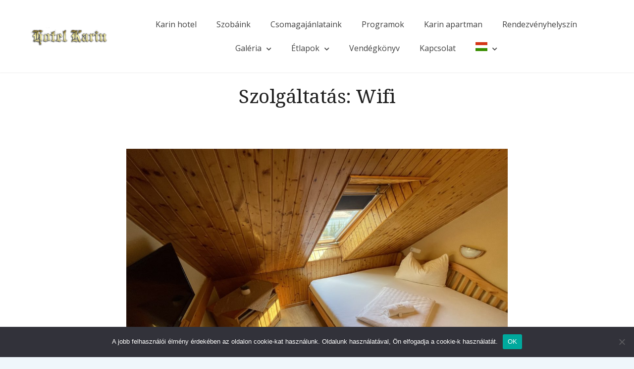

--- FILE ---
content_type: text/html; charset=UTF-8
request_url: https://karinhotel.hu/accommodation-facility/wifi/
body_size: 73861
content:
<!doctype html>
<html lang="hu">
<head><style>img.lazy{min-height:1px}</style><link href="https://karinhotel.hu/wp-content/plugins/w3-total-cache/pub/js/lazyload.min.js" as="script">
	<meta charset="UTF-8">
	<meta name="viewport" content="width=device-width, initial-scale=1">
	<link rel="profile" href="https://gmpg.org/xfn/11">

	<title>Wifi &#8211; Karin Hotel</title>
<meta name='robots' content='max-image-preview:large' />
<link rel='dns-prefetch' href='//fonts.googleapis.com' />
<link rel="alternate" type="application/rss+xml" title="Karin Hotel &raquo; hírcsatorna" href="https://karinhotel.hu/feed/" />
<link rel="alternate" type="application/rss+xml" title="Karin Hotel &raquo; hozzászólás hírcsatorna" href="https://karinhotel.hu/comments/feed/" />
<link rel="alternate" type="application/rss+xml" title="Karin Hotel &raquo; Wifi Szolgáltatás hírforrás" href="https://karinhotel.hu/accommodation-facility/wifi/feed/" />
		<style>
			.lazyload,
			.lazyloading {
				max-width: 100%;
			}
		</style>
		<style id='wp-img-auto-sizes-contain-inline-css' type='text/css'>
img:is([sizes=auto i],[sizes^="auto," i]){contain-intrinsic-size:3000px 1500px}
/*# sourceURL=wp-img-auto-sizes-contain-inline-css */
</style>
<style id='wp-block-library-inline-css' type='text/css'>
:root{--wp-block-synced-color:#7a00df;--wp-block-synced-color--rgb:122,0,223;--wp-bound-block-color:var(--wp-block-synced-color);--wp-editor-canvas-background:#ddd;--wp-admin-theme-color:#007cba;--wp-admin-theme-color--rgb:0,124,186;--wp-admin-theme-color-darker-10:#006ba1;--wp-admin-theme-color-darker-10--rgb:0,107,160.5;--wp-admin-theme-color-darker-20:#005a87;--wp-admin-theme-color-darker-20--rgb:0,90,135;--wp-admin-border-width-focus:2px}@media (min-resolution:192dpi){:root{--wp-admin-border-width-focus:1.5px}}.wp-element-button{cursor:pointer}:root .has-very-light-gray-background-color{background-color:#eee}:root .has-very-dark-gray-background-color{background-color:#313131}:root .has-very-light-gray-color{color:#eee}:root .has-very-dark-gray-color{color:#313131}:root .has-vivid-green-cyan-to-vivid-cyan-blue-gradient-background{background:linear-gradient(135deg,#00d084,#0693e3)}:root .has-purple-crush-gradient-background{background:linear-gradient(135deg,#34e2e4,#4721fb 50%,#ab1dfe)}:root .has-hazy-dawn-gradient-background{background:linear-gradient(135deg,#faaca8,#dad0ec)}:root .has-subdued-olive-gradient-background{background:linear-gradient(135deg,#fafae1,#67a671)}:root .has-atomic-cream-gradient-background{background:linear-gradient(135deg,#fdd79a,#004a59)}:root .has-nightshade-gradient-background{background:linear-gradient(135deg,#330968,#31cdcf)}:root .has-midnight-gradient-background{background:linear-gradient(135deg,#020381,#2874fc)}:root{--wp--preset--font-size--normal:16px;--wp--preset--font-size--huge:42px}.has-regular-font-size{font-size:1em}.has-larger-font-size{font-size:2.625em}.has-normal-font-size{font-size:var(--wp--preset--font-size--normal)}.has-huge-font-size{font-size:var(--wp--preset--font-size--huge)}.has-text-align-center{text-align:center}.has-text-align-left{text-align:left}.has-text-align-right{text-align:right}.has-fit-text{white-space:nowrap!important}#end-resizable-editor-section{display:none}.aligncenter{clear:both}.items-justified-left{justify-content:flex-start}.items-justified-center{justify-content:center}.items-justified-right{justify-content:flex-end}.items-justified-space-between{justify-content:space-between}.screen-reader-text{border:0;clip-path:inset(50%);height:1px;margin:-1px;overflow:hidden;padding:0;position:absolute;width:1px;word-wrap:normal!important}.screen-reader-text:focus{background-color:#ddd;clip-path:none;color:#444;display:block;font-size:1em;height:auto;left:5px;line-height:normal;padding:15px 23px 14px;text-decoration:none;top:5px;width:auto;z-index:100000}html :where(.has-border-color){border-style:solid}html :where([style*=border-top-color]){border-top-style:solid}html :where([style*=border-right-color]){border-right-style:solid}html :where([style*=border-bottom-color]){border-bottom-style:solid}html :where([style*=border-left-color]){border-left-style:solid}html :where([style*=border-width]){border-style:solid}html :where([style*=border-top-width]){border-top-style:solid}html :where([style*=border-right-width]){border-right-style:solid}html :where([style*=border-bottom-width]){border-bottom-style:solid}html :where([style*=border-left-width]){border-left-style:solid}html :where(img[class*=wp-image-]){height:auto;max-width:100%}:where(figure){margin:0 0 1em}html :where(.is-position-sticky){--wp-admin--admin-bar--position-offset:var(--wp-admin--admin-bar--height,0px)}@media screen and (max-width:600px){html :where(.is-position-sticky){--wp-admin--admin-bar--position-offset:0px}}

/*# sourceURL=wp-block-library-inline-css */
</style><style id='wp-block-heading-inline-css' type='text/css'>
h1:where(.wp-block-heading).has-background,h2:where(.wp-block-heading).has-background,h3:where(.wp-block-heading).has-background,h4:where(.wp-block-heading).has-background,h5:where(.wp-block-heading).has-background,h6:where(.wp-block-heading).has-background{padding:1.25em 2.375em}h1.has-text-align-left[style*=writing-mode]:where([style*=vertical-lr]),h1.has-text-align-right[style*=writing-mode]:where([style*=vertical-rl]),h2.has-text-align-left[style*=writing-mode]:where([style*=vertical-lr]),h2.has-text-align-right[style*=writing-mode]:where([style*=vertical-rl]),h3.has-text-align-left[style*=writing-mode]:where([style*=vertical-lr]),h3.has-text-align-right[style*=writing-mode]:where([style*=vertical-rl]),h4.has-text-align-left[style*=writing-mode]:where([style*=vertical-lr]),h4.has-text-align-right[style*=writing-mode]:where([style*=vertical-rl]),h5.has-text-align-left[style*=writing-mode]:where([style*=vertical-lr]),h5.has-text-align-right[style*=writing-mode]:where([style*=vertical-rl]),h6.has-text-align-left[style*=writing-mode]:where([style*=vertical-lr]),h6.has-text-align-right[style*=writing-mode]:where([style*=vertical-rl]){rotate:180deg}
/*# sourceURL=https://karinhotel.hu/wp-includes/blocks/heading/style.min.css */
</style>
<style id='wp-block-latest-posts-inline-css' type='text/css'>
.wp-block-latest-posts{box-sizing:border-box}.wp-block-latest-posts.alignleft{margin-right:2em}.wp-block-latest-posts.alignright{margin-left:2em}.wp-block-latest-posts.wp-block-latest-posts__list{list-style:none}.wp-block-latest-posts.wp-block-latest-posts__list li{clear:both;overflow-wrap:break-word}.wp-block-latest-posts.is-grid{display:flex;flex-wrap:wrap}.wp-block-latest-posts.is-grid li{margin:0 1.25em 1.25em 0;width:100%}@media (min-width:600px){.wp-block-latest-posts.columns-2 li{width:calc(50% - .625em)}.wp-block-latest-posts.columns-2 li:nth-child(2n){margin-right:0}.wp-block-latest-posts.columns-3 li{width:calc(33.33333% - .83333em)}.wp-block-latest-posts.columns-3 li:nth-child(3n){margin-right:0}.wp-block-latest-posts.columns-4 li{width:calc(25% - .9375em)}.wp-block-latest-posts.columns-4 li:nth-child(4n){margin-right:0}.wp-block-latest-posts.columns-5 li{width:calc(20% - 1em)}.wp-block-latest-posts.columns-5 li:nth-child(5n){margin-right:0}.wp-block-latest-posts.columns-6 li{width:calc(16.66667% - 1.04167em)}.wp-block-latest-posts.columns-6 li:nth-child(6n){margin-right:0}}:root :where(.wp-block-latest-posts.is-grid){padding:0}:root :where(.wp-block-latest-posts.wp-block-latest-posts__list){padding-left:0}.wp-block-latest-posts__post-author,.wp-block-latest-posts__post-date{display:block;font-size:.8125em}.wp-block-latest-posts__post-excerpt,.wp-block-latest-posts__post-full-content{margin-bottom:1em;margin-top:.5em}.wp-block-latest-posts__featured-image a{display:inline-block}.wp-block-latest-posts__featured-image img{height:auto;max-width:100%;width:auto}.wp-block-latest-posts__featured-image.alignleft{float:left;margin-right:1em}.wp-block-latest-posts__featured-image.alignright{float:right;margin-left:1em}.wp-block-latest-posts__featured-image.aligncenter{margin-bottom:1em;text-align:center}
/*# sourceURL=https://karinhotel.hu/wp-includes/blocks/latest-posts/style.min.css */
</style>
<style id='wp-block-columns-inline-css' type='text/css'>
.wp-block-columns{box-sizing:border-box;display:flex;flex-wrap:wrap!important}@media (min-width:782px){.wp-block-columns{flex-wrap:nowrap!important}}.wp-block-columns{align-items:normal!important}.wp-block-columns.are-vertically-aligned-top{align-items:flex-start}.wp-block-columns.are-vertically-aligned-center{align-items:center}.wp-block-columns.are-vertically-aligned-bottom{align-items:flex-end}@media (max-width:781px){.wp-block-columns:not(.is-not-stacked-on-mobile)>.wp-block-column{flex-basis:100%!important}}@media (min-width:782px){.wp-block-columns:not(.is-not-stacked-on-mobile)>.wp-block-column{flex-basis:0;flex-grow:1}.wp-block-columns:not(.is-not-stacked-on-mobile)>.wp-block-column[style*=flex-basis]{flex-grow:0}}.wp-block-columns.is-not-stacked-on-mobile{flex-wrap:nowrap!important}.wp-block-columns.is-not-stacked-on-mobile>.wp-block-column{flex-basis:0;flex-grow:1}.wp-block-columns.is-not-stacked-on-mobile>.wp-block-column[style*=flex-basis]{flex-grow:0}:where(.wp-block-columns){margin-bottom:1.75em}:where(.wp-block-columns.has-background){padding:1.25em 2.375em}.wp-block-column{flex-grow:1;min-width:0;overflow-wrap:break-word;word-break:break-word}.wp-block-column.is-vertically-aligned-top{align-self:flex-start}.wp-block-column.is-vertically-aligned-center{align-self:center}.wp-block-column.is-vertically-aligned-bottom{align-self:flex-end}.wp-block-column.is-vertically-aligned-stretch{align-self:stretch}.wp-block-column.is-vertically-aligned-bottom,.wp-block-column.is-vertically-aligned-center,.wp-block-column.is-vertically-aligned-top{width:100%}
/*# sourceURL=https://karinhotel.hu/wp-includes/blocks/columns/style.min.css */
</style>
<style id='wp-block-group-inline-css' type='text/css'>
.wp-block-group{box-sizing:border-box}:where(.wp-block-group.wp-block-group-is-layout-constrained){position:relative}
/*# sourceURL=https://karinhotel.hu/wp-includes/blocks/group/style.min.css */
</style>
<style id='wp-block-paragraph-inline-css' type='text/css'>
.is-small-text{font-size:.875em}.is-regular-text{font-size:1em}.is-large-text{font-size:2.25em}.is-larger-text{font-size:3em}.has-drop-cap:not(:focus):first-letter{float:left;font-size:8.4em;font-style:normal;font-weight:100;line-height:.68;margin:.05em .1em 0 0;text-transform:uppercase}body.rtl .has-drop-cap:not(:focus):first-letter{float:none;margin-left:.1em}p.has-drop-cap.has-background{overflow:hidden}:root :where(p.has-background){padding:1.25em 2.375em}:where(p.has-text-color:not(.has-link-color)) a{color:inherit}p.has-text-align-left[style*="writing-mode:vertical-lr"],p.has-text-align-right[style*="writing-mode:vertical-rl"]{rotate:180deg}
/*# sourceURL=https://karinhotel.hu/wp-includes/blocks/paragraph/style.min.css */
</style>
<style id='global-styles-inline-css' type='text/css'>
:root{--wp--preset--aspect-ratio--square: 1;--wp--preset--aspect-ratio--4-3: 4/3;--wp--preset--aspect-ratio--3-4: 3/4;--wp--preset--aspect-ratio--3-2: 3/2;--wp--preset--aspect-ratio--2-3: 2/3;--wp--preset--aspect-ratio--16-9: 16/9;--wp--preset--aspect-ratio--9-16: 9/16;--wp--preset--color--black: #000000;--wp--preset--color--cyan-bluish-gray: #abb8c3;--wp--preset--color--white: #ffffff;--wp--preset--color--pale-pink: #f78da7;--wp--preset--color--vivid-red: #cf2e2e;--wp--preset--color--luminous-vivid-orange: #ff6900;--wp--preset--color--luminous-vivid-amber: #fcb900;--wp--preset--color--light-green-cyan: #7bdcb5;--wp--preset--color--vivid-green-cyan: #00d084;--wp--preset--color--pale-cyan-blue: #8ed1fc;--wp--preset--color--vivid-cyan-blue: #0693e3;--wp--preset--color--vivid-purple: #9b51e0;--wp--preset--color--grey: #7b7f80;--wp--preset--color--light-grey: #f8f8f8;--wp--preset--color--dark-grey: #121516;--wp--preset--color--gold: #c1b086;--wp--preset--color--blue: #3f9cc1;--wp--preset--color--dark-blue: #252e59;--wp--preset--gradient--vivid-cyan-blue-to-vivid-purple: linear-gradient(135deg,rgb(6,147,227) 0%,rgb(155,81,224) 100%);--wp--preset--gradient--light-green-cyan-to-vivid-green-cyan: linear-gradient(135deg,rgb(122,220,180) 0%,rgb(0,208,130) 100%);--wp--preset--gradient--luminous-vivid-amber-to-luminous-vivid-orange: linear-gradient(135deg,rgb(252,185,0) 0%,rgb(255,105,0) 100%);--wp--preset--gradient--luminous-vivid-orange-to-vivid-red: linear-gradient(135deg,rgb(255,105,0) 0%,rgb(207,46,46) 100%);--wp--preset--gradient--very-light-gray-to-cyan-bluish-gray: linear-gradient(135deg,rgb(238,238,238) 0%,rgb(169,184,195) 100%);--wp--preset--gradient--cool-to-warm-spectrum: linear-gradient(135deg,rgb(74,234,220) 0%,rgb(151,120,209) 20%,rgb(207,42,186) 40%,rgb(238,44,130) 60%,rgb(251,105,98) 80%,rgb(254,248,76) 100%);--wp--preset--gradient--blush-light-purple: linear-gradient(135deg,rgb(255,206,236) 0%,rgb(152,150,240) 100%);--wp--preset--gradient--blush-bordeaux: linear-gradient(135deg,rgb(254,205,165) 0%,rgb(254,45,45) 50%,rgb(107,0,62) 100%);--wp--preset--gradient--luminous-dusk: linear-gradient(135deg,rgb(255,203,112) 0%,rgb(199,81,192) 50%,rgb(65,88,208) 100%);--wp--preset--gradient--pale-ocean: linear-gradient(135deg,rgb(255,245,203) 0%,rgb(182,227,212) 50%,rgb(51,167,181) 100%);--wp--preset--gradient--electric-grass: linear-gradient(135deg,rgb(202,248,128) 0%,rgb(113,206,126) 100%);--wp--preset--gradient--midnight: linear-gradient(135deg,rgb(2,3,129) 0%,rgb(40,116,252) 100%);--wp--preset--font-size--small: 13px;--wp--preset--font-size--medium: 20px;--wp--preset--font-size--large: 36px;--wp--preset--font-size--x-large: 42px;--wp--preset--spacing--20: 0.44rem;--wp--preset--spacing--30: 0.67rem;--wp--preset--spacing--40: 1rem;--wp--preset--spacing--50: 1.5rem;--wp--preset--spacing--60: 2.25rem;--wp--preset--spacing--70: 3.38rem;--wp--preset--spacing--80: 5.06rem;--wp--preset--shadow--natural: 6px 6px 9px rgba(0, 0, 0, 0.2);--wp--preset--shadow--deep: 12px 12px 50px rgba(0, 0, 0, 0.4);--wp--preset--shadow--sharp: 6px 6px 0px rgba(0, 0, 0, 0.2);--wp--preset--shadow--outlined: 6px 6px 0px -3px rgb(255, 255, 255), 6px 6px rgb(0, 0, 0);--wp--preset--shadow--crisp: 6px 6px 0px rgb(0, 0, 0);}:where(.is-layout-flex){gap: 0.5em;}:where(.is-layout-grid){gap: 0.5em;}body .is-layout-flex{display: flex;}.is-layout-flex{flex-wrap: wrap;align-items: center;}.is-layout-flex > :is(*, div){margin: 0;}body .is-layout-grid{display: grid;}.is-layout-grid > :is(*, div){margin: 0;}:where(.wp-block-columns.is-layout-flex){gap: 2em;}:where(.wp-block-columns.is-layout-grid){gap: 2em;}:where(.wp-block-post-template.is-layout-flex){gap: 1.25em;}:where(.wp-block-post-template.is-layout-grid){gap: 1.25em;}.has-black-color{color: var(--wp--preset--color--black) !important;}.has-cyan-bluish-gray-color{color: var(--wp--preset--color--cyan-bluish-gray) !important;}.has-white-color{color: var(--wp--preset--color--white) !important;}.has-pale-pink-color{color: var(--wp--preset--color--pale-pink) !important;}.has-vivid-red-color{color: var(--wp--preset--color--vivid-red) !important;}.has-luminous-vivid-orange-color{color: var(--wp--preset--color--luminous-vivid-orange) !important;}.has-luminous-vivid-amber-color{color: var(--wp--preset--color--luminous-vivid-amber) !important;}.has-light-green-cyan-color{color: var(--wp--preset--color--light-green-cyan) !important;}.has-vivid-green-cyan-color{color: var(--wp--preset--color--vivid-green-cyan) !important;}.has-pale-cyan-blue-color{color: var(--wp--preset--color--pale-cyan-blue) !important;}.has-vivid-cyan-blue-color{color: var(--wp--preset--color--vivid-cyan-blue) !important;}.has-vivid-purple-color{color: var(--wp--preset--color--vivid-purple) !important;}.has-black-background-color{background-color: var(--wp--preset--color--black) !important;}.has-cyan-bluish-gray-background-color{background-color: var(--wp--preset--color--cyan-bluish-gray) !important;}.has-white-background-color{background-color: var(--wp--preset--color--white) !important;}.has-pale-pink-background-color{background-color: var(--wp--preset--color--pale-pink) !important;}.has-vivid-red-background-color{background-color: var(--wp--preset--color--vivid-red) !important;}.has-luminous-vivid-orange-background-color{background-color: var(--wp--preset--color--luminous-vivid-orange) !important;}.has-luminous-vivid-amber-background-color{background-color: var(--wp--preset--color--luminous-vivid-amber) !important;}.has-light-green-cyan-background-color{background-color: var(--wp--preset--color--light-green-cyan) !important;}.has-vivid-green-cyan-background-color{background-color: var(--wp--preset--color--vivid-green-cyan) !important;}.has-pale-cyan-blue-background-color{background-color: var(--wp--preset--color--pale-cyan-blue) !important;}.has-vivid-cyan-blue-background-color{background-color: var(--wp--preset--color--vivid-cyan-blue) !important;}.has-vivid-purple-background-color{background-color: var(--wp--preset--color--vivid-purple) !important;}.has-black-border-color{border-color: var(--wp--preset--color--black) !important;}.has-cyan-bluish-gray-border-color{border-color: var(--wp--preset--color--cyan-bluish-gray) !important;}.has-white-border-color{border-color: var(--wp--preset--color--white) !important;}.has-pale-pink-border-color{border-color: var(--wp--preset--color--pale-pink) !important;}.has-vivid-red-border-color{border-color: var(--wp--preset--color--vivid-red) !important;}.has-luminous-vivid-orange-border-color{border-color: var(--wp--preset--color--luminous-vivid-orange) !important;}.has-luminous-vivid-amber-border-color{border-color: var(--wp--preset--color--luminous-vivid-amber) !important;}.has-light-green-cyan-border-color{border-color: var(--wp--preset--color--light-green-cyan) !important;}.has-vivid-green-cyan-border-color{border-color: var(--wp--preset--color--vivid-green-cyan) !important;}.has-pale-cyan-blue-border-color{border-color: var(--wp--preset--color--pale-cyan-blue) !important;}.has-vivid-cyan-blue-border-color{border-color: var(--wp--preset--color--vivid-cyan-blue) !important;}.has-vivid-purple-border-color{border-color: var(--wp--preset--color--vivid-purple) !important;}.has-vivid-cyan-blue-to-vivid-purple-gradient-background{background: var(--wp--preset--gradient--vivid-cyan-blue-to-vivid-purple) !important;}.has-light-green-cyan-to-vivid-green-cyan-gradient-background{background: var(--wp--preset--gradient--light-green-cyan-to-vivid-green-cyan) !important;}.has-luminous-vivid-amber-to-luminous-vivid-orange-gradient-background{background: var(--wp--preset--gradient--luminous-vivid-amber-to-luminous-vivid-orange) !important;}.has-luminous-vivid-orange-to-vivid-red-gradient-background{background: var(--wp--preset--gradient--luminous-vivid-orange-to-vivid-red) !important;}.has-very-light-gray-to-cyan-bluish-gray-gradient-background{background: var(--wp--preset--gradient--very-light-gray-to-cyan-bluish-gray) !important;}.has-cool-to-warm-spectrum-gradient-background{background: var(--wp--preset--gradient--cool-to-warm-spectrum) !important;}.has-blush-light-purple-gradient-background{background: var(--wp--preset--gradient--blush-light-purple) !important;}.has-blush-bordeaux-gradient-background{background: var(--wp--preset--gradient--blush-bordeaux) !important;}.has-luminous-dusk-gradient-background{background: var(--wp--preset--gradient--luminous-dusk) !important;}.has-pale-ocean-gradient-background{background: var(--wp--preset--gradient--pale-ocean) !important;}.has-electric-grass-gradient-background{background: var(--wp--preset--gradient--electric-grass) !important;}.has-midnight-gradient-background{background: var(--wp--preset--gradient--midnight) !important;}.has-small-font-size{font-size: var(--wp--preset--font-size--small) !important;}.has-medium-font-size{font-size: var(--wp--preset--font-size--medium) !important;}.has-large-font-size{font-size: var(--wp--preset--font-size--large) !important;}.has-x-large-font-size{font-size: var(--wp--preset--font-size--x-large) !important;}
:where(.wp-block-columns.is-layout-flex){gap: 2em;}:where(.wp-block-columns.is-layout-grid){gap: 2em;}
/*# sourceURL=global-styles-inline-css */
</style>
<style id='core-block-supports-inline-css' type='text/css'>
.wp-container-core-columns-is-layout-9d6595d7{flex-wrap:nowrap;}.wp-container-core-group-is-layout-8cf370e7{flex-direction:column;align-items:flex-start;}
/*# sourceURL=core-block-supports-inline-css */
</style>

<style id='classic-theme-styles-inline-css' type='text/css'>
/*! This file is auto-generated */
.wp-block-button__link{color:#fff;background-color:#32373c;border-radius:9999px;box-shadow:none;text-decoration:none;padding:calc(.667em + 2px) calc(1.333em + 2px);font-size:1.125em}.wp-block-file__button{background:#32373c;color:#fff;text-decoration:none}
/*# sourceURL=/wp-includes/css/classic-themes.min.css */
</style>
<link rel='stylesheet' id='cookie-notice-front-css' href='https://karinhotel.hu/wp-content/plugins/cookie-notice/css/front.min.css?ver=2.5.11' type='text/css' media='all' />
<link rel='stylesheet' id='mphb-kbwood-datepick-css-css' href='https://karinhotel.hu/wp-content/plugins/motopress-hotel-booking/vendors/kbwood/datepick/jquery.datepick.css?ver=4.7.3' type='text/css' media='all' />
<link rel='stylesheet' id='mphb-css' href='https://karinhotel.hu/wp-content/plugins/motopress-hotel-booking/assets/css/mphb.min.css?ver=4.7.3' type='text/css' media='all' />
<link rel='stylesheet' id='mphbs-styles-css' href='https://karinhotel.hu/wp-content/plugins/mphb-styles/assets/css/style.css?ver=1.1.5' type='text/css' media='all' />
<link rel='stylesheet' id='caxton-front-css' href='https://karinhotel.hu/wp-content/plugins/caxton/assets/front.css?ver=1.30.1' type='text/css' media='all' />
<link rel='stylesheet' id='uagb-block-positioning-css-css' href='https://karinhotel.hu/wp-content/plugins/ultimate-addons-for-gutenberg/assets/css/spectra-block-positioning.min.css?ver=2.19.18' type='text/css' media='all' />
<link rel='stylesheet' id='uag-style-12-css' href='https://karinhotel.hu/wp-content/uploads/uag-plugin/assets/0/uag-css-12.css?ver=1768949933' type='text/css' media='all' />
<link rel='stylesheet' id='luviana-fonts-css' href='https://fonts.googleapis.com/css?family=Noto+Serif%3A400%2C400i%2C700%2C700i%7COpen+Sans%3A400%2C400i%2C600%2C700%2C700i&#038;subset=latin%2Clatin-ext%2Ccyrillic&#038;ver=6.9' type='text/css' media='all' />
<link rel='stylesheet' id='luviana-style-css' href='https://karinhotel.hu/wp-content/themes/luviana/style.css?ver=1.2.4' type='text/css' media='all' />
<style id='luviana-style-inline-css' type='text/css'>
		.site-header{
			color: #blank;
		}		code, 
		kbd, 
		tt, 
		var,
		.main-navigation ul ul li:hover > a, 
		.main-navigation ul ul li.current-menu-item > a,
		.front-page-widget-area,
		body.page-has-post-thumbnail .entry-header-background,
		body.page-has-post-thumbnail .entry-header-background:after,
		.luviana-front-page-header .child-pages-nav-slider .no-thumbnail{
			background: #d19a2e;
		}
		
		button:hover,
		input[type="button"]:hover,
		input[type="reset"]:hover,
		input[type="submit"]:hover,
		.more-link:hover,
		button:active, 
		button:focus,
		input[type="button"]:active,
		input[type="button"]:focus,
		input[type="reset"]:active,
		input[type="reset"]:focus,
		input[type="submit"]:active,
		input[type="submit"]:focus,
		.more-link:active,
		.more-link:focus{
			border-color: #d19a2e;
			background: #d19a2e;
		}
		
		.front-page-widget-area input[type="text"],
		.front-page-widget-area input[type="email"],
		.front-page-widget-area input[type="url"],
		.front-page-widget-area input[type="password"],
		.front-page-widget-area input[type="search"],
		.front-page-widget-area input[type="number"],
		.front-page-widget-area input[type="tel"],
		.front-page-widget-area input[type="range"],
		.front-page-widget-area input[type="date"],
		.front-page-widget-area input[type="month"],
		.front-page-widget-area input[type="week"],
		.front-page-widget-area input[type="time"],
		.front-page-widget-area input[type="datetime"],
		.front-page-widget-area input[type="datetime-local"],
		.front-page-widget-area input[type="color"],
		.front-page-widget-area textarea,
		.front-page-widget-area select {
			background-color: #d19a2e;
		}
		
		body.blog-layout-grid .blog-wrapper .blog-inner-wrapper .hentry .post-thumbnail:before {
			background: -webkit-gradient(linear, left top, left bottom, from(#d19a2e), to(transparent));
			background: linear-gradient(to bottom, #d19a2e, transparent);
		}		 .wp-block-getwid-social-links .wp-block-getwid-social-links__link:hover .wp-block-getwid-social-links__wrapper,
		 .wp-block-getwid-social-links.has-icons-framed .wp-block-getwid-social-links__link:hover .wp-block-getwid-social-links__wrapper {
			color: #d19a2e;
		}
		
		 .wp-block-getwid-social-links.has-icons-stacked .wp-block-getwid-social-links__link:hover .wp-block-getwid-social-links__wrapper {
			background: #d19a2e;
		}
		
		 .button:active,
		 .button:focus,
		 .button:hover,
		 .wp-block-button__link:hover,
		 .wp-block-file .wp-block-file__button:hover,
		 .wp-block-button.is-style-outline .wp-block-button__link:hover {
			border-color: #d19a2e;
			background: #d19a2e;
		}
/*# sourceURL=luviana-style-inline-css */
</style>
<link rel='stylesheet' id='font-awesome-css' href='https://karinhotel.hu/wp-content/themes/luviana/assets/font-awesome/css/all.min.css?ver=5.5.0' type='text/css' media='all' />
<link rel='stylesheet' id='luviana-mphb-css' href='https://karinhotel.hu/wp-content/themes/luviana/css/motopress-hotel-booking.css?ver=1.2.4' type='text/css' media='all' />
<style id='luviana-mphb-inline-css' type='text/css'>
    .mphb_sc_checkout-wrapper .mphb-coupon-code-wrapper .mphb-apply-coupon-code-button,
    .mphb_sc_checkout-wrapper .mphb_sc_checkout-submit-wrapper .button,
    .content-area .hentry .entry-content .mphb_sc_search_results-wrapper .mphb_room_type .mphb-view-details-button:hover {
        background: #d19a2e;
        border-color: #d19a2e;
    }

    .front-page-widget-area .widget_mphb_search_availability_widget .mphb_widget_search-submit-button-wrapper .button:hover {
        background: #d19a2e;
    }     .mphb_sc_rooms-wrapper .mphb-view-details-button:hover {
        background: #d19a2e;
        border-color: #d19a2e;
    }
/*# sourceURL=luviana-mphb-inline-css */
</style>
<script type="text/javascript" id="cookie-notice-front-js-before">
/* <![CDATA[ */
var cnArgs = {"ajaxUrl":"https:\/\/karinhotel.hu\/wp-admin\/admin-ajax.php","nonce":"8a11967a38","hideEffect":"fade","position":"bottom","onScroll":false,"onScrollOffset":100,"onClick":false,"cookieName":"cookie_notice_accepted","cookieTime":2592000,"cookieTimeRejected":2592000,"globalCookie":false,"redirection":false,"cache":true,"revokeCookies":false,"revokeCookiesOpt":"automatic"};

//# sourceURL=cookie-notice-front-js-before
/* ]]> */
</script>
<script type="text/javascript" src="https://karinhotel.hu/wp-content/plugins/cookie-notice/js/front.min.js?ver=2.5.11" id="cookie-notice-front-js"></script>
<script type="text/javascript" src="https://karinhotel.hu/wp-includes/js/jquery/jquery.min.js?ver=3.7.1" id="jquery-core-js"></script>
<script type="text/javascript" src="https://karinhotel.hu/wp-includes/js/jquery/jquery-migrate.min.js?ver=3.4.1" id="jquery-migrate-js"></script>
<link rel="https://api.w.org/" href="https://karinhotel.hu/wp-json/" /><link rel="alternate" title="JSON" type="application/json" href="https://karinhotel.hu/wp-json/wp/v2/mphb_room_type_facility/12" /><link rel="EditURI" type="application/rsd+xml" title="RSD" href="https://karinhotel.hu/xmlrpc.php?rsd" />
<meta name="generator" content="WordPress 6.9" />
		<script>
			document.documentElement.className = document.documentElement.className.replace('no-js', 'js');
		</script>
				<style>
			.no-js img.lazyload {
				display: none;
			}

			figure.wp-block-image img.lazyloading {
				min-width: 150px;
			}

			.lazyload,
			.lazyloading {
				--smush-placeholder-width: 100px;
				--smush-placeholder-aspect-ratio: 1/1;
				width: var(--smush-image-width, var(--smush-placeholder-width)) !important;
				aspect-ratio: var(--smush-image-aspect-ratio, var(--smush-placeholder-aspect-ratio)) !important;
			}

						.lazyload, .lazyloading {
				opacity: 0;
			}

			.lazyloaded {
				opacity: 1;
				transition: opacity 400ms;
				transition-delay: 0ms;
			}

					</style>
				<style type="text/css">
					.site-title,
			.site-description {
				position: absolute;
				clip: rect(1px, 1px, 1px, 1px);
			}
				</style>
		<link rel="icon" href="https://karinhotel.hu/wp-content/uploads/2023/07/cropped-karin-favicon-32x32.png" sizes="32x32" />
<link rel="icon" href="https://karinhotel.hu/wp-content/uploads/2023/07/cropped-karin-favicon-192x192.png" sizes="192x192" />
<link rel="apple-touch-icon" href="https://karinhotel.hu/wp-content/uploads/2023/07/cropped-karin-favicon-180x180.png" />
<meta name="msapplication-TileImage" content="https://karinhotel.hu/wp-content/uploads/2023/07/cropped-karin-favicon-270x270.png" />
<link rel='stylesheet' id='so-css-luviana-css' href='https://karinhotel.hu/wp-content/uploads/so-css/so-css-luviana.css?ver=1691786543' type='text/css' media='all' />
</head>

<body data-rsssl=1 class="archive tax-mphb_room_type_facility term-wifi term-12 wp-custom-logo wp-embed-responsive wp-theme-luviana cookies-not-set hfeed wide-site-layout sticky-menu-enabled">
<div id="page" class="site">
	<a class="skip-link screen-reader-text" href="#content">Skip to content</a>

        <div class="site-header-container sticky-enabled sticky-always ">
    
        <header id="masthead" class="site-header  has-primary-menu">
            <div class="site-header-wrapper">
                <div class="site-branding">
                            <div class="logo-wrapper">
            <div class="white-logo">
				<a href="https://karinhotel.hu/" class="custom-logo-link" rel="home"><img width="200" height="49" data-src="https://karinhotel.hu/wp-content/uploads/2023/07/cropped-cropped-hotel-karin-logo-1.png" class="custom-logo lazyload" alt="Karin Hotel" decoding="async" src="[data-uri]" style="--smush-placeholder-width: 200px; --smush-placeholder-aspect-ratio: 200/49;" /></a>            </div>
            <div class="dark-logo">
				<a href="https://karinhotel.hu/" class="custom-logo-link" rel="home"><img width="200" height="49" data-src="https://karinhotel.hu/wp-content/uploads/2023/07/cropped-cropped-hotel-karin-logo-1.png" class="custom-logo lazyload" alt="Karin Hotel" decoding="async" src="[data-uri]" style="--smush-placeholder-width: 200px; --smush-placeholder-aspect-ratio: 200/49;" /></a>            </div>
        </div>
		                    <div class="site-title-wrapper">
                                                    <p class="site-title"><a href="https://karinhotel.hu/" rel="home">Karin Hotel</a></p>
                                                        <p class="site-description">Hangulatos szálloda Budapest zöldövezetében</p>
                                            </div>
                </div><!-- .site-branding -->

                                    <nav id="site-navigation" class="main-navigation">
                        <button class="menu-toggle" aria-controls="primary-menu" aria-expanded="false">
                            <span class="line"></span>
                            <span class="line"></span>
                            <span class="line"></span>
                        </button>
                        <div class="header-menus-wrapper">
                            <ul id="primary-menu" class="menu"><li id="menu-item-7" class="menu-item menu-item-type-post_type menu-item-object-page menu-item-home menu-item-7"><a href="https://karinhotel.hu/">Karin hotel</a></li>
<li id="menu-item-254" class="menu-item menu-item-type-post_type menu-item-object-page menu-item-254"><a href="https://karinhotel.hu/szobaink/">Szobáink</a></li>
<li id="menu-item-372" class="menu-item menu-item-type-post_type menu-item-object-page menu-item-372"><a href="https://karinhotel.hu/csomagajanlataink/">Csomagajánlataink</a></li>
<li id="menu-item-671" class="menu-item menu-item-type-post_type menu-item-object-page menu-item-671"><a href="https://karinhotel.hu/programok/">Programok</a></li>
<li id="menu-item-50" class="menu-item menu-item-type-post_type menu-item-object-page menu-item-50"><a href="https://karinhotel.hu/apartman/">Karin apartman</a></li>
<li id="menu-item-672" class="menu-item menu-item-type-post_type menu-item-object-page menu-item-672"><a href="https://karinhotel.hu/rendezvenyhelyszin/">Rendezvényhelyszín</a></li>
<li id="menu-item-910" class="menu-item menu-item-type-custom menu-item-object-custom menu-item-has-children menu-item-910"><a>Galéria</a>
<ul class="sub-menu">
	<li id="menu-item-885" class="menu-item menu-item-type-post_type menu-item-object-page menu-item-885"><a href="https://karinhotel.hu/ahotel/">A Hotel</a></li>
	<li id="menu-item-883" class="menu-item menu-item-type-post_type menu-item-object-page menu-item-883"><a href="https://karinhotel.hu/azapartman/">Az Apartman</a></li>
	<li id="menu-item-882" class="menu-item menu-item-type-post_type menu-item-object-page menu-item-882"><a href="https://karinhotel.hu/foepuletszobai/">Főépület szobák</a></li>
	<li id="menu-item-881" class="menu-item menu-item-type-post_type menu-item-object-page menu-item-881"><a href="https://karinhotel.hu/etelek/">Ételek</a></li>
	<li id="menu-item-892" class="menu-item menu-item-type-post_type menu-item-object-page menu-item-892"><a href="https://karinhotel.hu/videok/">Videók</a></li>
</ul>
</li>
<li id="menu-item-1857" class="menu-item menu-item-type-custom menu-item-object-custom menu-item-has-children menu-item-1857"><a>Étlapok</a>
<ul class="sub-menu">
	<li id="menu-item-1860" class="menu-item menu-item-type-post_type menu-item-object-page menu-item-1860"><a href="https://karinhotel.hu/italy/">Italy</a></li>
	<li id="menu-item-1859" class="menu-item menu-item-type-post_type menu-item-object-page menu-item-1859"><a href="https://karinhotel.hu/burger/">Burger</a></li>
	<li id="menu-item-553" class="menu-item menu-item-type-post_type menu-item-object-page menu-item-553"><a href="https://karinhotel.hu/etlapjaink/">Itallap</a></li>
</ul>
</li>
<li id="menu-item-53" class="menu-item menu-item-type-post_type menu-item-object-page menu-item-53"><a href="https://karinhotel.hu/vendegkonyv/">Vendégkönyv</a></li>
<li id="menu-item-51" class="menu-item menu-item-type-post_type menu-item-object-page menu-item-51"><a href="https://karinhotel.hu/kapcsolat/">Kapcsolat</a></li>
<li class="menu-item menu-item-gtranslate menu-item-has-children notranslate"><a href="#" data-gt-lang="hu" class="gt-current-wrapper notranslate"><img data-src="https://karinhotel.hu/wp-content/plugins/gtranslate/flags/svg/hu.svg" width="24" height="24" alt="hu" src="[data-uri]" class="lazyload" style="--smush-placeholder-width: 24px; --smush-placeholder-aspect-ratio: 24/24;"></a><ul class="dropdown-menu sub-menu"><li class="menu-item menu-item-gtranslate-child"><a href="#" data-gt-lang="en" class="notranslate"><img data-src="https://karinhotel.hu/wp-content/plugins/gtranslate/flags/svg/en.svg" width="24" height="24" alt="en" src="[data-uri]" class="lazyload" style="--smush-placeholder-width: 24px; --smush-placeholder-aspect-ratio: 24/24;"></a></li><li class="menu-item menu-item-gtranslate-child"><a href="#" data-gt-lang="fr" class="notranslate"><img data-src="https://karinhotel.hu/wp-content/plugins/gtranslate/flags/svg/fr.svg" width="24" height="24" alt="fr" src="[data-uri]" class="lazyload" style="--smush-placeholder-width: 24px; --smush-placeholder-aspect-ratio: 24/24;"></a></li><li class="menu-item menu-item-gtranslate-child"><a href="#" data-gt-lang="de" class="notranslate"><img data-src="https://karinhotel.hu/wp-content/plugins/gtranslate/flags/svg/de.svg" width="24" height="24" alt="de" src="[data-uri]" class="lazyload" style="--smush-placeholder-width: 24px; --smush-placeholder-aspect-ratio: 24/24;"></a></li><li class="menu-item menu-item-gtranslate-child"><a href="#" data-gt-lang="hu" class="gt-current-lang notranslate"><img data-src="https://karinhotel.hu/wp-content/plugins/gtranslate/flags/svg/hu.svg" width="24" height="24" alt="hu" src="[data-uri]" class="lazyload" style="--smush-placeholder-width: 24px; --smush-placeholder-aspect-ratio: 24/24;"></a></li><li class="menu-item menu-item-gtranslate-child"><a href="#" data-gt-lang="it" class="notranslate"><img data-src="https://karinhotel.hu/wp-content/plugins/gtranslate/flags/svg/it.svg" width="24" height="24" alt="it" src="[data-uri]" class="lazyload" style="--smush-placeholder-width: 24px; --smush-placeholder-aspect-ratio: 24/24;"></a></li><li class="menu-item menu-item-gtranslate-child"><a href="#" data-gt-lang="pt" class="notranslate"><img data-src="https://karinhotel.hu/wp-content/plugins/gtranslate/flags/svg/pt.svg" width="24" height="24" alt="pt" src="[data-uri]" class="lazyload" style="--smush-placeholder-width: 24px; --smush-placeholder-aspect-ratio: 24/24;"></a></li><li class="menu-item menu-item-gtranslate-child"><a href="#" data-gt-lang="ru" class="notranslate"><img data-src="https://karinhotel.hu/wp-content/plugins/gtranslate/flags/svg/ru.svg" width="24" height="24" alt="ru" src="[data-uri]" class="lazyload" style="--smush-placeholder-width: 24px; --smush-placeholder-aspect-ratio: 24/24;"></a></li><li class="menu-item menu-item-gtranslate-child"><a href="#" data-gt-lang="sk" class="notranslate"><img data-src="https://karinhotel.hu/wp-content/plugins/gtranslate/flags/svg/sk.svg" width="24" height="24" alt="sk" src="[data-uri]" class="lazyload" style="--smush-placeholder-width: 24px; --smush-placeholder-aspect-ratio: 24/24;"></a></li><li class="menu-item menu-item-gtranslate-child"><a href="#" data-gt-lang="es" class="notranslate"><img data-src="https://karinhotel.hu/wp-content/plugins/gtranslate/flags/svg/es.svg" width="24" height="24" alt="es" src="[data-uri]" class="lazyload" style="--smush-placeholder-width: 24px; --smush-placeholder-aspect-ratio: 24/24;"></a></li></ul></li></ul>                        </div>
                    </nav><!-- #site-navigation -->
                            </div>
        </header><!-- #masthead -->

        </div>
    <div id="site-header-placeholder"></div>
    
    <div id="content" class="site-content">

	<div id="primary" class="content-area">
		<main id="main" class="site-main">

		
			<header class="page-header">
				<h1 class="page-title">Szolgáltatás: <span>Wifi</span></h1>			</header><!-- .page-header -->

			
<article id="post-921" class="post-921 mphb_room_type type-mphb_room_type status-publish has-post-thumbnail hentry mphb_room_type_category-karin-hotel mphb_room_type_facility-24-oras-recepcio mphb_room_type_facility-32-colos-tv mphb_room_type_facility-hajszarito mphb_room_type_facility-legkondicionalo mphb_room_type_facility-torolkozo mphb_room_type_facility-wifi mphb-room-type-adults-1 mphb-room-type-children-0 ">
            <div class="post-thumbnail-wrapper">
            
            <a class="post-thumbnail" href="https://karinhotel.hu/accommodation/tetoteri-franciaagyas-szoba-1-fo-reszere/" aria-hidden="true" tabindex="-1">
				<img width="1170" height="878" src="data:image/svg+xml,%3Csvg%20xmlns='http://www.w3.org/2000/svg'%20viewBox='0%200%201170%20878'%3E%3C/svg%3E" data-src="https://karinhotel.hu/wp-content/uploads/2023/08/Tetoteri-franciaagyas-szoba-3-1170x878.jpg" class="attachment-post-thumbnail size-post-thumbnail wp-post-image lazy" alt="Tetőtéri franciaágyas szoba 1 fő részére" decoding="async" fetchpriority="high" data-srcset="https://karinhotel.hu/wp-content/uploads/2023/08/Tetoteri-franciaagyas-szoba-3-1170x878.jpg 1170w, https://karinhotel.hu/wp-content/uploads/2023/08/Tetoteri-franciaagyas-szoba-3-300x225.jpg 300w, https://karinhotel.hu/wp-content/uploads/2023/08/Tetoteri-franciaagyas-szoba-3-1024x768.jpg 1024w, https://karinhotel.hu/wp-content/uploads/2023/08/Tetoteri-franciaagyas-szoba-3-768x576.jpg 768w, https://karinhotel.hu/wp-content/uploads/2023/08/Tetoteri-franciaagyas-szoba-3-1600x1200.jpg 1600w, https://karinhotel.hu/wp-content/uploads/2023/08/Tetoteri-franciaagyas-szoba-3-1536x1152.jpg 1536w, https://karinhotel.hu/wp-content/uploads/2023/08/Tetoteri-franciaagyas-szoba-3-2048x1536.jpg 2048w" data-sizes="(max-width: 1170px) 100vw, 1170px" />            </a>

		        </div>
    
	<header class="entry-header">
		<h2 class="entry-title"><a href="https://karinhotel.hu/accommodation/tetoteri-franciaagyas-szoba-1-fo-reszere/" rel="bookmark">Tetőtéri franciaágyas szoba 1 fő részére</a></h2>	</header><!-- .entry-header -->



	<div class="entry-content">
			</div><!-- .entry-content -->
</article><!-- #post-921 -->

<article id="post-287" class="post-287 mphb_room_type type-mphb_room_type status-publish has-post-thumbnail hentry mphb_room_type_category-apartman mphb_room_type_facility-32-colos-tv mphb_room_type_facility-gyerekagy mphb_room_type_facility-hajszarito mphb_room_type_facility-legkondicionalo mphb_room_type_facility-torolkozo mphb_room_type_facility-wifi mphb-room-type-adults-3 mphb-room-type-children-2 ">
            <div class="post-thumbnail-wrapper">
            
            <a class="post-thumbnail" href="https://karinhotel.hu/accommodation/apartman-szoba-3-fo-reszere/" aria-hidden="true" tabindex="-1">
				<img width="730" height="526" data-src="https://karinhotel.hu/wp-content/uploads/2023/07/karin_2017__0025-730x526-1.jpg" class="attachment-post-thumbnail size-post-thumbnail wp-post-image lazyload" alt="Apartman szoba 3 fő részére" decoding="async" data-srcset="https://karinhotel.hu/wp-content/uploads/2023/07/karin_2017__0025-730x526-1.jpg 730w, https://karinhotel.hu/wp-content/uploads/2023/07/karin_2017__0025-730x526-1-300x216.jpg 300w" data-sizes="(max-width: 730px) 100vw, 730px" src="[data-uri]" style="--smush-placeholder-width: 730px; --smush-placeholder-aspect-ratio: 730/526;" />            </a>

		        </div>
    
	<header class="entry-header">
		<h2 class="entry-title"><a href="https://karinhotel.hu/accommodation/apartman-szoba-3-fo-reszere/" rel="bookmark">Apartman szoba 3 fő részére</a></h2>	</header><!-- .entry-header -->



	<div class="entry-content">
		<ul>
<li>Szobánkban ingyenes Wifi és légkondicionáló készülék is elérhető</li>
<li>Szobánk <strong>felár ellenében</strong> foglalható félpanziós, vagy teljes ellátással is</li>
<li>Szálláshelyünkre<strong> maximum 10 kg-os</strong>, közepes méretű kisállat hozható, melynek <strong>díja 3.000 Ft / kisállat / éjszaka</strong></li>
<li>Az ár tartalmazza az idegenforgalmi adót (IFA)</li>
</ul>
	</div><!-- .entry-content -->
</article><!-- #post-287 -->

<article id="post-284" class="post-284 mphb_room_type type-mphb_room_type status-publish has-post-thumbnail hentry mphb_room_type_category-apartman mphb_room_type_facility-32-colos-tv mphb_room_type_facility-gyerekagy mphb_room_type_facility-hajszarito mphb_room_type_facility-legkondicionalo mphb_room_type_facility-torolkozo mphb_room_type_facility-wifi mphb-room-type-adults-2 mphb-room-type-children-1 ">
            <div class="post-thumbnail-wrapper">
            
            <a class="post-thumbnail" href="https://karinhotel.hu/accommodation/apartman-szoba-2-fo-reszere/" aria-hidden="true" tabindex="-1">
				<img width="730" height="526" data-src="https://karinhotel.hu/wp-content/uploads/2023/07/karin__0108-730x526-1.jpg" class="attachment-post-thumbnail size-post-thumbnail wp-post-image lazyload" alt="Apartman szoba 2 fő részére" decoding="async" data-srcset="https://karinhotel.hu/wp-content/uploads/2023/07/karin__0108-730x526-1.jpg 730w, https://karinhotel.hu/wp-content/uploads/2023/07/karin__0108-730x526-1-300x216.jpg 300w" data-sizes="(max-width: 730px) 100vw, 730px" src="[data-uri]" style="--smush-placeholder-width: 730px; --smush-placeholder-aspect-ratio: 730/526;" />            </a>

		        </div>
    
	<header class="entry-header">
		<h2 class="entry-title"><a href="https://karinhotel.hu/accommodation/apartman-szoba-2-fo-reszere/" rel="bookmark">Apartman szoba 2 fő részére</a></h2>	</header><!-- .entry-header -->



	<div class="entry-content">
		<ul>
<li>Szobánkban ingyenes Wifi és légkondicionáló készülék is elérhető</li>
<li>Szobánk <strong>felár ellenében</strong> foglalható félpanziós, vagy teljes ellátással is</li>
<li>Szálláshelyünkre<strong> maximum 10 kg-os</strong>, közepes méretű kisállat hozható, melynek <strong>díja 3.000 Ft / kisállat / éjszaka</strong></li>
<li>Az ár tartalmazza az idegenforgalmi adót (IFA)</li>
</ul>
	</div><!-- .entry-content -->
</article><!-- #post-284 -->

<article id="post-281" class="post-281 mphb_room_type type-mphb_room_type status-publish has-post-thumbnail hentry mphb_room_type_category-apartman mphb_room_type_facility-gyerekagy mphb_room_type_facility-hajszarito mphb_room_type_facility-legkondicionalo mphb_room_type_facility-torolkozo mphb_room_type_facility-wifi mphb-room-type-adults-1 mphb-room-type-children-0 ">
            <div class="post-thumbnail-wrapper">
            
            <a class="post-thumbnail" href="https://karinhotel.hu/accommodation/apartman-szoba-1-fo-reszere/" aria-hidden="true" tabindex="-1">
				<img width="730" height="526" data-src="https://karinhotel.hu/wp-content/uploads/2023/07/apartman_1fo-730x526-1.jpg" class="attachment-post-thumbnail size-post-thumbnail wp-post-image lazyload" alt="Apartman szoba 1 fő részére" decoding="async" data-srcset="https://karinhotel.hu/wp-content/uploads/2023/07/apartman_1fo-730x526-1.jpg 730w, https://karinhotel.hu/wp-content/uploads/2023/07/apartman_1fo-730x526-1-300x216.jpg 300w" data-sizes="(max-width: 730px) 100vw, 730px" src="[data-uri]" style="--smush-placeholder-width: 730px; --smush-placeholder-aspect-ratio: 730/526;" />            </a>

		        </div>
    
	<header class="entry-header">
		<h2 class="entry-title"><a href="https://karinhotel.hu/accommodation/apartman-szoba-1-fo-reszere/" rel="bookmark">Apartman szoba 1 fő részére</a></h2>	</header><!-- .entry-header -->



	<div class="entry-content">
		<ul>
<li>Szobánkban ingyenes Wifi és légkondicionáló készülék is elérhető</li>
<li>Szobánk <strong>felár ellenében</strong> foglalható félpanziós, vagy teljes ellátással is</li>
<li>Szálláshelyünkre<strong> maximum 10 kg-os</strong>, közepes méretű kisállat hozható, melynek <strong>díja 3.000 Ft / kisállat / éjszaka</strong></li>
<li>Az ár tartalmazza az idegenforgalmi adót (IFA)</li>
</ul>
	</div><!-- .entry-content -->
</article><!-- #post-281 -->

<article id="post-148" class="post-148 mphb_room_type type-mphb_room_type status-publish has-post-thumbnail hentry mphb_room_type_category-karin-hotel mphb_room_type_facility-24-oras-recepcio mphb_room_type_facility-32-colos-tv mphb_room_type_facility-gyerekagy mphb_room_type_facility-hajszarito mphb_room_type_facility-legkondicionalo mphb_room_type_facility-potagyazhato mphb_room_type_facility-torolkozo mphb_room_type_facility-wifi mphb-room-type-adults-3 mphb-room-type-children-0 ">
            <div class="post-thumbnail-wrapper">
            
            <a class="post-thumbnail" href="https://karinhotel.hu/accommodation/haromagyas-szoba/" aria-hidden="true" tabindex="-1">
				<img width="1170" height="878" data-src="https://karinhotel.hu/wp-content/uploads/2023/08/Franciaagyas-potagyazhato-szoba-1170x878.jpg" class="attachment-post-thumbnail size-post-thumbnail wp-post-image lazyload" alt="Franciaágyas szoba (pótágyazható)" decoding="async" data-srcset="https://karinhotel.hu/wp-content/uploads/2023/08/Franciaagyas-potagyazhato-szoba-1170x878.jpg 1170w, https://karinhotel.hu/wp-content/uploads/2023/08/Franciaagyas-potagyazhato-szoba-300x225.jpg 300w, https://karinhotel.hu/wp-content/uploads/2023/08/Franciaagyas-potagyazhato-szoba-1024x768.jpg 1024w, https://karinhotel.hu/wp-content/uploads/2023/08/Franciaagyas-potagyazhato-szoba-768x576.jpg 768w, https://karinhotel.hu/wp-content/uploads/2023/08/Franciaagyas-potagyazhato-szoba-1600x1200.jpg 1600w, https://karinhotel.hu/wp-content/uploads/2023/08/Franciaagyas-potagyazhato-szoba-1536x1152.jpg 1536w, https://karinhotel.hu/wp-content/uploads/2023/08/Franciaagyas-potagyazhato-szoba-2048x1536.jpg 2048w" data-sizes="(max-width: 1170px) 100vw, 1170px" src="[data-uri]" style="--smush-placeholder-width: 1170px; --smush-placeholder-aspect-ratio: 1170/878;" />            </a>

		        </div>
    
	<header class="entry-header">
		<h2 class="entry-title"><a href="https://karinhotel.hu/accommodation/haromagyas-szoba/" rel="bookmark">Franciaágyas szoba (pótágyazható)</a></h2>	</header><!-- .entry-header -->



	<div class="entry-content">
		<ul>
<li>Szobánkban ingyenes Wifi és légkondicionáló készülék is elérhető</li>
<li>Szobánk <strong>felár ellenében</strong> foglalható félpanziós, vagy teljes ellátással is</li>
<li>További <strong>feláras</strong> opcióként kérhető őrzött parkoló is</li>
<li>Szálláshelyünkre<strong> maximum 10 kg-os</strong>, közepes méretű kisállat hozható, melynek <strong>díja 3.000 Ft / kisállat / éjszaka</strong></li>
<li>Pótágyazható (90&#215;200 cm-es ágy)</li>
<li>Az ár tartalmazza az idegenforgalmi adót (IFA)</li>
</ul>
	</div><!-- .entry-content -->
</article><!-- #post-148 -->

<article id="post-143" class="post-143 mphb_room_type type-mphb_room_type status-publish has-post-thumbnail hentry mphb_room_type_category-karin-hotel mphb_room_type_facility-24-oras-recepcio mphb_room_type_facility-32-colos-tv mphb_room_type_facility-gyerekagy mphb_room_type_facility-hajszarito mphb_room_type_facility-legkondicionalo mphb_room_type_facility-potagyazhato mphb_room_type_facility-torolkozo mphb_room_type_facility-wifi mphb-room-type-adults-3 mphb-room-type-children-0 ">
            <div class="post-thumbnail-wrapper">
            
            <a class="post-thumbnail" href="https://karinhotel.hu/accommodation/ketagyas-szoba/" aria-hidden="true" tabindex="-1">
				<img width="1170" height="878" data-src="https://karinhotel.hu/wp-content/uploads/2023/08/Ketagyas-szobapotagyazhato-1170x878.jpg" class="attachment-post-thumbnail size-post-thumbnail wp-post-image lazyload" alt="Kétágyas szoba két külön ággyal (pótágyazható)" decoding="async" data-srcset="https://karinhotel.hu/wp-content/uploads/2023/08/Ketagyas-szobapotagyazhato-1170x878.jpg 1170w, https://karinhotel.hu/wp-content/uploads/2023/08/Ketagyas-szobapotagyazhato-300x225.jpg 300w, https://karinhotel.hu/wp-content/uploads/2023/08/Ketagyas-szobapotagyazhato-1024x768.jpg 1024w, https://karinhotel.hu/wp-content/uploads/2023/08/Ketagyas-szobapotagyazhato-768x576.jpg 768w, https://karinhotel.hu/wp-content/uploads/2023/08/Ketagyas-szobapotagyazhato-1600x1200.jpg 1600w, https://karinhotel.hu/wp-content/uploads/2023/08/Ketagyas-szobapotagyazhato-1536x1152.jpg 1536w, https://karinhotel.hu/wp-content/uploads/2023/08/Ketagyas-szobapotagyazhato-2048x1536.jpg 2048w" data-sizes="(max-width: 1170px) 100vw, 1170px" src="[data-uri]" style="--smush-placeholder-width: 1170px; --smush-placeholder-aspect-ratio: 1170/878;" />            </a>

		        </div>
    
	<header class="entry-header">
		<h2 class="entry-title"><a href="https://karinhotel.hu/accommodation/ketagyas-szoba/" rel="bookmark">Kétágyas szoba két külön ággyal (pótágyazható)</a></h2>	</header><!-- .entry-header -->



	<div class="entry-content">
		<ul>
<li>Szobánkban ingyenes Wifi és légkondicionáló készülék is elérhető</li>
<li>Szobánk <strong>felár ellenében</strong> foglalható félpanziós, vagy teljes ellátással is</li>
<li>További <strong>feláras</strong> opcióként kérhető őrzött parkoló is</li>
<li>Szálláshelyünkre<strong> maximum 10 kg-os</strong>, közepes méretű kisállat hozható, melynek <strong>díja 3.000 Ft / kisállat / éjszaka</strong></li>
<li>Pótágyazható (90&#215;200 cm-es ágy)</li>
<li>Az ár tartalmazza az idegenforgalmi adót (IFA)</li>
</ul>
	</div><!-- .entry-content -->
</article><!-- #post-143 -->

<article id="post-140" class="post-140 mphb_room_type type-mphb_room_type status-publish has-post-thumbnail hentry mphb_room_type_category-karin-hotel mphb_room_type_facility-24-oras-recepcio mphb_room_type_facility-32-colos-tv mphb_room_type_facility-gyerekagy mphb_room_type_facility-hajszarito mphb_room_type_facility-legkondicionalo mphb_room_type_facility-torolkozo mphb_room_type_facility-wifi mphb-room-type-adults-1 mphb-room-type-children-0 ">
            <div class="post-thumbnail-wrapper">
            
            <a class="post-thumbnail" href="https://karinhotel.hu/accommodation/egyagyas-szoba/" aria-hidden="true" tabindex="-1">
				<img width="1170" height="1560" data-src="https://karinhotel.hu/wp-content/uploads/2023/08/Egyagyas-szoba2-1-1170x1560.jpg" class="attachment-post-thumbnail size-post-thumbnail wp-post-image lazyload" alt="Egyágyas szoba" decoding="async" data-srcset="https://karinhotel.hu/wp-content/uploads/2023/08/Egyagyas-szoba2-1-1170x1560.jpg 1170w, https://karinhotel.hu/wp-content/uploads/2023/08/Egyagyas-szoba2-1-225x300.jpg 225w, https://karinhotel.hu/wp-content/uploads/2023/08/Egyagyas-szoba2-1-768x1024.jpg 768w, https://karinhotel.hu/wp-content/uploads/2023/08/Egyagyas-szoba2-1-1600x2133.jpg 1600w, https://karinhotel.hu/wp-content/uploads/2023/08/Egyagyas-szoba2-1-1152x1536.jpg 1152w, https://karinhotel.hu/wp-content/uploads/2023/08/Egyagyas-szoba2-1-1536x2048.jpg 1536w, https://karinhotel.hu/wp-content/uploads/2023/08/Egyagyas-szoba2-1-scaled.jpg 1920w" data-sizes="(max-width: 1170px) 100vw, 1170px" src="[data-uri]" style="--smush-placeholder-width: 1170px; --smush-placeholder-aspect-ratio: 1170/1560;" />            </a>

		        </div>
    
	<header class="entry-header">
		<h2 class="entry-title"><a href="https://karinhotel.hu/accommodation/egyagyas-szoba/" rel="bookmark">Egyágyas szoba</a></h2>	</header><!-- .entry-header -->



	<div class="entry-content">
		<ul>
<li>Szobánkban ingyenes Wifi és légkondicionáló készülék is elérhető</li>
<li>Szobánk <strong>felár ellenében</strong> foglalható félpanziós, vagy teljes ellátással is</li>
<li>További <strong>feláras</strong> opcióként kérhető őrzött parkoló is</li>
<li>Szálláshelyünkre<strong> maximum 10 kg-os</strong>, közepes méretű kisállat hozható, melynek <strong>díja 3.000 Ft / kisállat / éjszaka</strong></li>
<li>Az ár tartalmazza az idegenforgalmi adót (IFA)</li>
</ul>


<p></p>
	</div><!-- .entry-content -->
</article><!-- #post-140 -->

		</main><!-- #main -->
	</div><!-- #primary -->


	</div><!-- #content -->

	<footer id="colophon" class="site-footer">

        <div class="footer-widgets">
    <div class="wrapper">
        <div class="footer-widgets-wrapper">
                            <div class="widget-area">
                    <section id="block-7" class="widget widget_block">
<div class="wp-block-uagb-advanced-heading uagb-block-8665cae0"><h2 class="uagb-heading-text">Értékeléseink</h2></div>
</section><section id="block-8" class="widget widget_block widget_text">
<p><em>Booking.com 8.2</em><br><em>Szallas.hu 9.</em>4<br><em>Tripadvisor 4</em><br><em>Travelminit 97%</em></p>
</section><section id="block-11" class="widget widget_block">
<div class="wp-block-columns is-layout-flex wp-container-core-columns-is-layout-9d6595d7 wp-block-columns-is-layout-flex">
<div class="wp-block-column is-layout-flow wp-block-column-is-layout-flow">
<div class="excellent_accommodation_holder" style="width: 198px; height: 218px; border: 1px solid #666; position: relative; font-family: Arial, Helvetica, sans-serif; font-size: 12px; color: #000; text-align: center; line-height: normal !important;">
<div class="excellent_badge lazyload" style="background:inherit; width: 192px; height: 145px; margin: 1px auto; padding: 0px;" data-bg="url(&#039;https://s.szalas.hu/images/excellent/hu/459195.gif&#039;)"></div>
<div class="excellent_hotel_name" style="width: 194px; height: 30px; overflow: hidden; margin: 0px auto 2px auto; color: #d20000; padding: 0px;"></div>
<div class="rating_count_text" style="width: 194px; height: 34px; overflow: hidden; color: #000;"><script type="text/javascript" src="//szallas.hu/js/excellent/459195"></script></div>
</div>
</div>



<div class="wp-block-column is-layout-flow wp-block-column-is-layout-flow">
<div class="excellent_accommodation_holder" style="width: 198px; height: 218px; border: 1px solid #666; position: relative; font-family: Arial, Helvetica, sans-serif; font-size: 12px; color: #000; text-align: center; line-height: normal !important;">
<div class="excellent_badge lazyload" style="background:inherit; width: 192px; height: 145px; margin: 1px auto; padding: 0px;" data-bg="url(&#039;https://s.szalas.hu/images/excellent/en/459195.gif&#039;)"></div>
<div class="excellent_hotel_name" style="width: 194px; height: 30px; overflow: hidden; margin: 0px auto 2px auto; color: #d20000; padding: 0px;"></div>
<div class="rating_count_text" style="width: 194px; height: 34px; overflow: hidden; color: #000;"><script type="text/javascript" src="//revngo.com/js/excellent/459195"></script></div>
</div>
</div>
</div>
</section>                </div>
                                <div class="widget-area">
                    <section id="block-14" class="widget widget_block">
<div class="wp-block-uagb-advanced-heading uagb-block-bb582cb7"><h3 class="uagb-heading-text">Fizetési lehetőségek</h3><div class="uagb-separator"></div></div>
</section><section id="block-16" class="widget widget_block">
<div class="wp-block-uagb-image uagb-block-8c731b18 wp-block-uagb-image--layout-default wp-block-uagb-image--effect-static wp-block-uagb-image--align-none"><figure class="wp-block-uagb-image__figure"><img decoding="async"  data-sizes="auto, (max-width: 480px) 150px" data-src="https://karinhotel.hu/wp-content/uploads/2023/07/fizetesi-lehetosegek03.png" alt="" width="250" height="227" title="" src="[data-uri]" class="lazyload" style="--smush-placeholder-width: 250px; --smush-placeholder-aspect-ratio: 250/227;" /></figure></div>
</section>                </div>
                                <div class="widget-area">
                    <section id="block-13" class="widget widget_block">
<div class="wp-block-group is-vertical is-layout-flex wp-container-core-group-is-layout-8cf370e7 wp-block-group-is-layout-flex">
<h2 class="wp-block-heading has-gold-color has-text-color">Legutóbbi visszajelzések</h2>


<ul class="wp-block-latest-posts__list wp-block-latest-posts"><li><a class="wp-block-latest-posts__post-title" href="https://karinhotel.hu/2023/07/29/par-oras-meglepetes-csomag/">Pár órás meglepetés csomag</a></li>
<li><a class="wp-block-latest-posts__post-title" href="https://karinhotel.hu/2023/07/29/ii-ajanlat/">II. ajánlat</a></li>
<li><a class="wp-block-latest-posts__post-title" href="https://karinhotel.hu/2023/07/29/i-ajanlat/">Standard csomag</a></li>
<li><a class="wp-block-latest-posts__post-title" href="https://karinhotel.hu/2023/07/28/alleinreisende-deutschland/">Alleinreisende, Deutschland</a></li>
<li><a class="wp-block-latest-posts__post-title" href="https://karinhotel.hu/2023/07/28/paare-deutschland-2/">Paare, Deutschland</a></li>
</ul></div>
</section><section id="block-17" class="widget widget_block widget_text">
<p><a href="https://karinhotel.hu/adatvedelmi-nyilatkozat/">Adatvédelmi nyilatkozat</a></p>



<p><a href="https://karinhotel.hu/altalanos-szerzodesi-feltetelek/">Általános szerződési feltételek</a></p>


</section><section id="block-18" class="widget widget_block">
<div class="wp-block-uagb-container uagb-block-c3d5f345 alignfull uagb-is-root-container"><div class="uagb-container-inner-blocks-wrap">
<div class="wp-block-uagb-container uagb-block-ab319746">
<div id="wp-block-themeisle-blocks-font-awesome-icons-cc5f623e" class="wp-block-themeisle-blocks-font-awesome-icons"><span class="wp-block-themeisle-blocks-font-awesome-icons-container"><a href="https://www.facebook.com/hotelkarin" target="_blank" rel="noopener noreferrer"><i class="fab fa-facebook-f"></i></a></span></div>
</div>



<div class="wp-block-uagb-container uagb-block-ca2ed99b">
<div id="wp-block-themeisle-blocks-font-awesome-icons-3ffe27ea" class="wp-block-themeisle-blocks-font-awesome-icons"><span class="wp-block-themeisle-blocks-font-awesome-icons-container"><a href="https://www.instagram.com/hotelkarin_budapest" target="_blank" rel="noopener noreferrer"><i class="fab fa-instagram"></i></a></span></div>
</div>
</div></div>
</section>                </div>
                        </div>
    </div>
</div>

        <div class="site-info-wrapper">
            <div class="wrapper">
                                <div class="site-info">
                    Karin Hotel &copy; 2026 All Rights Reserved                </div><!-- .site-info -->
                            </div>
        </div>
	</footer><!-- #colophon -->

            <button id="back-to-top"><i class="fas fa-chevron-up"></i></button>
    </div><!-- #page -->

<script type="speculationrules">
{"prefetch":[{"source":"document","where":{"and":[{"href_matches":"/*"},{"not":{"href_matches":["/wp-*.php","/wp-admin/*","/wp-content/uploads/*","/wp-content/*","/wp-content/plugins/*","/wp-content/themes/luviana/*","/*\\?(.+)"]}},{"not":{"selector_matches":"a[rel~=\"nofollow\"]"}},{"not":{"selector_matches":".no-prefetch, .no-prefetch a"}}]},"eagerness":"conservative"}]}
</script>

<style type="text/css" media="all">
#wp-block-themeisle-blocks-font-awesome-icons-cc5f623e{--margin:5px;--font-size:32px}#wp-block-themeisle-blocks-font-awesome-icons-cc5f623e .wp-block-themeisle-blocks-font-awesome-icons-container{color:#7b7f80}#wp-block-themeisle-blocks-font-awesome-icons-cc5f623e .wp-block-themeisle-blocks-font-awesome-icons-container:hover{color:#d8cba8}#wp-block-themeisle-blocks-font-awesome-icons-cc5f623e .wp-block-themeisle-blocks-font-awesome-icons-container a{color:#7b7f80}#wp-block-themeisle-blocks-font-awesome-icons-3ffe27ea{--margin:5px;--font-size:32px}#wp-block-themeisle-blocks-font-awesome-icons-3ffe27ea .wp-block-themeisle-blocks-font-awesome-icons-container{color:#7b7f80}#wp-block-themeisle-blocks-font-awesome-icons-3ffe27ea .wp-block-themeisle-blocks-font-awesome-icons-container:hover{color:#d8cba8}#wp-block-themeisle-blocks-font-awesome-icons-3ffe27ea .wp-block-themeisle-blocks-font-awesome-icons-container a{color:#7b7f80}
</style>
<script type="text/javascript" src="https://karinhotel.hu/wp-content/plugins/motopress-hotel-booking/vendors/canjs/can.custom.min.js?ver=4.7.3" id="mphb-canjs-js"></script>
<script type="text/javascript" src="https://karinhotel.hu/wp-content/plugins/motopress-hotel-booking/vendors/kbwood/datepick/jquery.plugin.min.js?ver=4.7.3" id="mphb-kbwood-plugin-js"></script>
<script type="text/javascript" src="https://karinhotel.hu/wp-content/plugins/motopress-hotel-booking/vendors/kbwood/datepick/jquery.datepick.min.js?ver=4.7.3" id="mphb-kbwood-datepick-js"></script>
<script type="text/javascript" src="https://karinhotel.hu/wp-content/plugins/motopress-hotel-booking/vendors/kbwood/datepick/jquery.datepick-hu.js?ver=4.7.3" id="mphb-kbwood-datepick-localization-js"></script>
<script type="text/javascript" id="mphb-js-extra">
/* <![CDATA[ */
var MPHB = {"_data":{"settings":{"currency":{"code":"HUF","price_format":"%s&nbsp;\u003Cspan class=\"mphb-currency\"\u003E&#70;&#116;\u003C/span\u003E","decimals":2,"decimal_separator":".","thousand_separator":","},"siteName":"Karin Hotel","currentLanguage":"hu","firstDay":1,"numberOfMonthCalendar":2,"numberOfMonthDatepicker":2,"dateFormat":"yyyy-mm-dd","dateTransferFormat":"yyyy-mm-dd","useBilling":false,"useCoupons":false,"datepickerClass":"","countryRequired":true,"fullAddressRequired":false,"isDirectBooking":true},"today":"2026-01-26","ajaxUrl":"https://karinhotel.hu/wp-admin/admin-ajax.php","nonces":{"mphb_create_stripe_payment_intent":"33568cedab","mphb_update_checkout_info":"e1b03e81f0","mphb_update_rate_prices":"32383cd384","mphb_get_billing_fields":"7f5cbc7a43","mphb_apply_coupon":"db987ac534","mphb_get_room_type_calendar_data":"eada011270","mphb_get_room_type_availability_data":"1c4ef91f57"},"roomTypesData":[],"translations":{"errorHasOccured":"Hiba t\u00f6rt\u00e9nt. K\u00e9rj\u00fck, pr\u00f3b\u00e1lja meg \u00fajra k\u00e9s\u0151bb.","booked":"Foglalt","buffer":"Buffer time.","pending":"F\u00fcgg\u0151","available":"El\u00e9rhet\u0151","notAvailable":"Nem el\u00e9rhet\u0151","earlierMinAdvance":"This is earlier than allowed by our advance reservation rules.","laterMaxAdvance":"This is later than allowed by our advance reservation rules.","notStayIn":"Nem tart\u00f3zkod\u00e1s","notCheckIn":"Nem bejelentkez\u00e9s","notCheckOut":"Nem kijelentkez\u00e9s","past":"Nap a m\u00faltban","checkInDate":"Bejelentkez\u00e9si d\u00e1tum","lessThanMinDaysStay":"A minim\u00e1lis tart\u00f3zkod\u00e1si id\u0151n\u00e9l kevesebb","moreThanMaxDaysStay":"A maxim\u00e1lis tart\u00f3zkod\u00e1si id\u0151n\u00e9l t\u00f6bb","laterThanMaxDate":"A megengedett bejelentkez\u00e9si d\u00e1tumn\u00e1l k\u00e9s\u0151bb","rules":"Szab\u00e1lyok:","tokenizationFailure":"Sikertelen tokeniz\u00e1l\u00e1s: %s","roomsAddedToReservation_singular":"%1$d &times; &ldquo;%2$s&rdquo; hozz\u00e1 lett adva a rendel\u00e9s\u00e9hez.","roomsAddedToReservation_plural":"%1$d &times; &ldquo;%2$s&rdquo; hozz\u00e1 lett adva a rendel\u00e9s\u00e9hez.","countRoomsSelected_singular":"%s kiv\u00e1lasztott sz\u00e1ll\u00e1shely.","countRoomsSelected_plural":"%s kiv\u00e1lasztott sz\u00e1ll\u00e1shely.","emptyCouponCode":"A kupon k\u00f3d \u00fcres.","checkInNotValid":"A bejelentkez\u00e9si d\u00e1tum nem \u00e9rv\u00e9nyes.","checkOutNotValid":"A kijelentkez\u00e9si d\u00e1tum nem \u00e9rv\u00e9nyes.","selectDates":"Select dates"},"page":{"isCheckoutPage":false,"isSingleRoomTypePage":false,"isSearchResultsPage":false,"isCreateBookingPage":false},"rules":{"reservationRules":{"check_in_days":[{"season_ids":[0],"room_type_ids":[0],"check_in_days":[0,1,2,3,4,5,6]}],"check_out_days":[{"season_ids":[0],"room_type_ids":[0],"check_out_days":[0,1,2,3,4,5,6]}],"min_stay_length":[{"season_ids":[0],"room_type_ids":[0],"min_stay_length":1}],"max_stay_length":[{"season_ids":[0],"room_type_ids":[0],"max_stay_length":0}],"min_advance_reservation":[{"season_ids":[0],"room_type_ids":[0],"min_advance_reservation":0}],"max_advance_reservation":[{"season_ids":[0],"room_type_ids":[0],"max_advance_reservation":0}]},"dates":[],"blockedTypes":[],"bufferRules":[{"season_ids":[0],"room_type_ids":[0],"buffer_days":0}]},"gateways":[],"seasons":{"898":{"start_date":"2023-07-01","end_date":"2050-01-01","allowed_days":[0,1,2,3,4,5,6]},"348":{"start_date":"2023-07-29","end_date":"2050-01-01","allowed_days":[0,1,2,3,4,5,6]},"297":{"start_date":"2023-07-28","end_date":"2050-05-01","allowed_days":[0,1,2,3,4,5,6]},"170":{"start_date":"2023-07-27","end_date":"2050-02-28","allowed_days":[0,1,2,3,4,5,6]}},"roomTypeId":0,"allRoomTypeIds":[140,143,148,281,284,287,921]}};
//# sourceURL=mphb-js-extra
/* ]]> */
</script>
<script type="text/javascript" src="https://karinhotel.hu/wp-content/plugins/motopress-hotel-booking/assets/js/public/mphb.min.js?ver=4.7.3" id="mphb-js"></script>
<script type="text/javascript" id="caxton-utils-js-extra">
/* <![CDATA[ */
var caxtonUtilProps = {"assetsUrl":"https://karinhotel.hu/wp-content/plugins/caxton/assets/"};
//# sourceURL=caxton-utils-js-extra
/* ]]> */
</script>
<script type="text/javascript" src="https://karinhotel.hu/wp-content/plugins/caxton/assets/caxton-utils.min.js?ver=1.30.1" id="caxton-utils-js"></script>
<script type="text/javascript" src="https://karinhotel.hu/wp-content/plugins/ultimate-addons-for-gutenberg/assets/js/spectra-block-positioning.min.js?ver=2.19.18" id="uagb-block-positioning-js-js"></script>
<script type="text/javascript" src="https://karinhotel.hu/wp-content/themes/luviana/assets/slick/slick.min.js?ver=1.9.0" id="slick-js"></script>
<script type="text/javascript" src="https://karinhotel.hu/wp-content/themes/luviana/js/navigation.js?ver=1.2.4" id="luviana-navigation-js"></script>
<script type="text/javascript" src="https://karinhotel.hu/wp-content/themes/luviana/js/skip-link-focus-fix.js?ver=1.2.4" id="luviana-skip-link-focus-fix-js"></script>
<script type="text/javascript" src="https://karinhotel.hu/wp-content/themes/luviana/assets/headroom/headroom.min.js?ver=0.12.0" id="headroom-js"></script>
<script type="text/javascript" src="https://karinhotel.hu/wp-content/themes/luviana/js/functions.js?ver=1.2.4" id="luviana-functions-js"></script>
<script type="text/javascript" id="smush-lazy-load-js-before">
/* <![CDATA[ */
var smushLazyLoadOptions = {"autoResizingEnabled":false,"autoResizeOptions":{"precision":5,"skipAutoWidth":true}};
//# sourceURL=smush-lazy-load-js-before
/* ]]> */
</script>
<script type="text/javascript" src="https://karinhotel.hu/wp-content/plugins/wp-smushit/app/assets/js/smush-lazy-load.min.js?ver=3.23.2" id="smush-lazy-load-js"></script>
<script type="text/javascript" id="gt_widget_script_24275299-js-before">
/* <![CDATA[ */
window.gtranslateSettings = /* document.write */ window.gtranslateSettings || {};window.gtranslateSettings['24275299'] = {"default_language":"hu","languages":["en","fr","de","hu","it","pt","ru","sk","es"],"url_structure":"none","flag_style":"2d","flag_size":24,"alt_flags":[],"flags_location":"\/wp-content\/plugins\/gtranslate\/flags\/"};
//# sourceURL=gt_widget_script_24275299-js-before
/* ]]> */
</script><script src="https://karinhotel.hu/wp-content/plugins/gtranslate/js/base.js?ver=6.9" data-no-optimize="1" data-no-minify="1" data-gt-orig-url="/accommodation-facility/wifi/" data-gt-orig-domain="karinhotel.hu" data-gt-widget-id="24275299" defer></script>
		<!-- Cookie Notice plugin v2.5.11 by Hu-manity.co https://hu-manity.co/ -->
		<div id="cookie-notice" role="dialog" class="cookie-notice-hidden cookie-revoke-hidden cn-position-bottom" aria-label="Cookie Notice" style="background-color: rgba(50,50,58,1);"><div class="cookie-notice-container" style="color: #fff"><span id="cn-notice-text" class="cn-text-container">A jobb felhasználói élmény érdekében az oldalon cookie-kat használunk. Oldalunk használatával, Ön elfogadja a cookie-k használatát.</span><span id="cn-notice-buttons" class="cn-buttons-container"><button id="cn-accept-cookie" data-cookie-set="accept" class="cn-set-cookie cn-button" aria-label="OK" style="background-color: #00a99d">OK</button></span><button type="button" id="cn-close-notice" data-cookie-set="accept" class="cn-close-icon" aria-label="Nem"></button></div>
			
		</div>
		<!-- / Cookie Notice plugin -->
<script>window.w3tc_lazyload=1,window.lazyLoadOptions={elements_selector:".lazy",callback_loaded:function(t){var e;try{e=new CustomEvent("w3tc_lazyload_loaded",{detail:{e:t}})}catch(a){(e=document.createEvent("CustomEvent")).initCustomEvent("w3tc_lazyload_loaded",!1,!1,{e:t})}window.dispatchEvent(e)}}</script><script async src="https://karinhotel.hu/wp-content/plugins/w3-total-cache/pub/js/lazyload.min.js"></script></body>
</html>

<!--
Performance optimized by W3 Total Cache. Learn more: https://www.boldgrid.com/w3-total-cache/?utm_source=w3tc&utm_medium=footer_comment&utm_campaign=free_plugin

Page Caching using Disk: Enhanced 
Lazy Loading

Served from: karinhotel.hu @ 2026-01-26 01:51:03 by W3 Total Cache
-->

--- FILE ---
content_type: text/css
request_url: https://karinhotel.hu/wp-content/themes/luviana/css/motopress-hotel-booking.css?ver=1.2.4
body_size: 8618
content:
.hidden {
  display: none;
}

.bring-to-top {
  z-index: 10;
}

/*--------------------------------------------------------------
>>> TABLE OF CONTENTS:
----------------------------------------------------------------
# Single room
# Room type attributes
# Regular price
# Booking form
# Datepicker
# Search
# Flexslider
# Checkout
# Home page widget .widget_mphb_search_availability_widget
# Services
--------------------------------------------------------------*/
/*--------------------------------------------------------------
# Single room
--------------------------------------------------------------*/
body.single .mphb_room_type .entry-header {
  margin-bottom: 5rem;
}

body.single .mphb_room_type .entry-header-wrapper {
  margin-bottom: 5.625rem;
}

body.single .mphb_room_type .entry-content-wrapper {
  max-width: 1170px;
  margin: 0 auto;
}

body.single .mphb_room_type > .entry-content-wrapper .entry-content > * {
  max-width: 100%;
}

body.single .mphb_room_type > .entry-content-wrapper .entry-content .mphb-details-title,
body.single .mphb_room_type > .entry-content-wrapper .entry-content .mphb-calendar-title {
  margin-top: 5rem;
  margin-bottom: 1.875rem;
  font-size: 25px;
  font-size: 1.5625rem;
}

body.single .mphb_room_type > .entry-content-wrapper .entry-content .entry-content-inner-wrapper {
  max-width: 100%;
  margin: 0;
  position: relative;
}

@media (min-width: 992px) {
  body.single .mphb_room_type > .entry-content-wrapper .entry-content .entry-content-inner-wrapper {
    padding-right: 42.667%;
  }
}

body.single .mphb_room_type > .entry-content-wrapper .entry-content .entry-content-wrapper {
  max-width: 1170px;
  margin: 0 auto;
}

@media (min-width: 992px) {
  body.single .mphb_room_type .single-room-reservation-form {
    position: absolute;
    right: 0;
    top: 0;
    bottom: 0;
    width: 33.333%;
  }
}

@media (min-width: 992px) {
  body.single .mphb_room_type .single-room-reservation-form-wrapper {
    max-width: 370px;
    margin-left: auto;
    position: sticky;
    top: 50px;
    background: #fff;
    padding: 3.125rem 2.5rem;
    -webkit-box-shadow: 0 13px 43px 0 rgba(37, 46, 89, 0.1);
    box-shadow: 0 13px 43px 0 rgba(37, 46, 89, 0.1);
  }
}

body.single .mphb_room_type .single-room-reservation-form input[type="text"], body.single .mphb_room_type .single-room-reservation-form select {
  background-color: #fff;
}

body.single .mphb_room_type .single-room-reservation-form .mphb-regular-price {
  margin-top: 3.125rem;
  margin-bottom: 1.875rem;
}

@media (min-width: 992px) {
  body.single .mphb_room_type .single-room-reservation-form .mphb-regular-price {
    margin-top: 0;
    padding-bottom: 1.5rem;
    border-bottom: 1px solid #ededed;
  }
}

body.single .mphb_room_type .single-room-reservation-form .mphb-regular-price > strong {
  display: inline;
  margin-right: .5em;
  color: #222222;
}

@media (min-width: 992px) {
  body.single .mphb_room_type .single-room-reservation-form .mphb-regular-price > strong {
    display: none;
  }
}

body.single .mphb_room_type .single-room-reservation-form .mphb-regular-price .mphb-price {
  font-size: 31px;
  font-size: 1.9375rem;
  font-weight: 400;
  color: #222222;
}

body.single .mphb_room_type .single-room-reservation-form .mphb-regular-price .mphb-price-period {
  font-size: 14px;
  font-size: 0.875rem;
  border-bottom: 0;
}

body.single .mphb_room_type .single-room-reservation-form .mphb-reservation-form-title {
  margin-top: 3.125rem;
  margin-bottom: 1.875rem;
  font-size: 25px;
  font-size: 1.5625rem;
}

@media (min-width: 992px) {
  body.single .mphb_room_type .single-room-reservation-form .mphb-reservation-form-title {
    display: none;
  }
}

body.single .mphb_room_type .single-room-reservation-form .mphb-required-fields-tip {
  display: none;
}

body.single .mphb_room_type .single-room-reservation-form .mphb-reserve-btn-wrapper {
  margin-bottom: 0;
  margin-top: 2.5rem;
  position: relative;
}

body.single .mphb_room_type .single-room-reservation-form .mphb-reserve-btn-wrapper .mphb-reserve-btn {
  width: 100%;
}

body.single .mphb_room_type .single-room-reservation-form .mphb-reserve-btn-wrapper .mphb-preloader {
  position: absolute;
  top: 110%;
  left: 50%;
  -webkit-transform: translateX(-50%);
  transform: translateX(-50%);
}

body.single .mphb_room_type .single-room-reservation-form .mphb-errors-wrapper,
body.single .mphb_room_type .single-room-reservation-form .mphb-reserve-room-section {
  margin-top: 1.5em;
}

body.single .mphb_room_type .single-room-reservation-form .mphb-confirm-reservation {
  width: 100%;
}

body.single .mphb_room_type .single-room-reservation-form .mphb-period-price {
  border: 0;
  padding: 0;
  line-height: 1;
}

body.single .mphb_room_type .single-room-reservation-form .mphb-period-price strong {
  display: inline;
}

body.single .mphb_room_type .mphb-room-type-gallery-wrapper .gallery {
  display: -webkit-box;
  display: -ms-flexbox;
  display: flex;
  -ms-flex-wrap: wrap;
  flex-wrap: wrap;
  margin: 0 -15px;
}

body.single .mphb_room_type .mphb-room-type-gallery-wrapper .gallery-item {
  height: auto;
  padding: 0 15px;
  width: 56%;
  max-width: 100%;
}

body.single .mphb_room_type .mphb-room-type-gallery-wrapper .gallery-item:nth-child(4n), body.single .mphb_room_type .mphb-room-type-gallery-wrapper .gallery-item:nth-child(4n+1) {
  width: 44%;
}

body.single .mphb_room_type .mphb-room-type-gallery-wrapper .gallery-item a {
  display: block;
  height: 100%;
}

body.single .mphb_room_type .mphb-room-type-gallery-wrapper .gallery-item a img {
  display: block;
  -webkit-box-shadow: 0px 13px 43px 0px rgba(6, 28, 52, 0.23);
  box-shadow: 0px 13px 43px 0px rgba(6, 28, 52, 0.23);
  width: 100%;
  height: 100%;
  -o-object-fit: cover;
  object-fit: cover;
}

body.single .mphb_room_type .mphb-room-type-gallery-wrapper .gallery-icon {
  height: 100%;
}

body.single .mphb_room_type.header-layout-bg-image .entry-header {
  margin-bottom: 0;
}

/*--------------------------------------------------------------
# Room type attributes
--------------------------------------------------------------*/
.mphb-loop-room-type-attributes,
.mphb-single-room-type-attributes,
.mphb-widget-room-type-attributes {
  color: #222222;
  list-style: none;
  margin-left: 0;
  padding: 0;
}

.mphb-loop-room-type-attributes li,
.mphb-single-room-type-attributes li,
.mphb-widget-room-type-attributes li {
  margin-bottom: .5rem;
  padding-left: 2.5rem;
  position: relative;
}

.mphb-loop-room-type-attributes li:last-child,
.mphb-single-room-type-attributes li:last-child,
.mphb-widget-room-type-attributes li:last-child {
  margin-bottom: 0;
}

.mphb-loop-room-type-attributes li:before,
.mphb-single-room-type-attributes li:before,
.mphb-widget-room-type-attributes li:before {
  font-family: "Font Awesome 5 Free";
  font-weight: 900;
  content: "\f05a";
  width: 2em;
  display: inline-block;
  text-align: center;
  font-size: 14px;
  font-size: 0.875rem;
  color: #c1b086;
  position: absolute;
  left: 0;
  top: 0;
}

.mphb-loop-room-type-attributes .mphb-room-type-adults:before,
.mphb-loop-room-type-attributes .mphb-room-type-adults-capacity:before,
.mphb-single-room-type-attributes .mphb-room-type-adults:before,
.mphb-single-room-type-attributes .mphb-room-type-adults-capacity:before,
.mphb-widget-room-type-attributes .mphb-room-type-adults:before,
.mphb-widget-room-type-attributes .mphb-room-type-adults-capacity:before {
  content: "\f183";
}

.mphb-loop-room-type-attributes .mphb-room-type-children:before,
.mphb-loop-room-type-attributes .mphb-room-type-children-capacity:before,
.mphb-single-room-type-attributes .mphb-room-type-children:before,
.mphb-single-room-type-attributes .mphb-room-type-children-capacity:before,
.mphb-widget-room-type-attributes .mphb-room-type-children:before,
.mphb-widget-room-type-attributes .mphb-room-type-children-capacity:before {
  content: "\f1ae";
}

.mphb-loop-room-type-attributes .mphb-room-type-facilities:before,
.mphb-single-room-type-attributes .mphb-room-type-facilities:before,
.mphb-widget-room-type-attributes .mphb-room-type-facilities:before {
  content: "\f005";
}

.mphb-loop-room-type-attributes .mphb-room-type-view:before,
.mphb-single-room-type-attributes .mphb-room-type-view:before,
.mphb-widget-room-type-attributes .mphb-room-type-view:before {
  content: "\f06e";
}

.mphb-loop-room-type-attributes .mphb-room-type-size:before,
.mphb-single-room-type-attributes .mphb-room-type-size:before,
.mphb-widget-room-type-attributes .mphb-room-type-size:before {
  content: "\f065";
}

.mphb-loop-room-type-attributes .mphb-room-type-bed-type:before,
.mphb-single-room-type-attributes .mphb-room-type-bed-type:before,
.mphb-widget-room-type-attributes .mphb-room-type-bed-type:before {
  content: "\f236";
}

.mphb-loop-room-type-attributes .mphb-room-type-categories:before,
.mphb-single-room-type-attributes .mphb-room-type-categories:before,
.mphb-widget-room-type-attributes .mphb-room-type-categories:before {
  content: "\f02e";
}

.mphb-loop-room-type-attributes a,
.mphb-single-room-type-attributes a,
.mphb-widget-room-type-attributes a {
  color: inherit;
}

.mphb-loop-room-type-attributes a:hover,
.mphb-single-room-type-attributes a:hover,
.mphb-widget-room-type-attributes a:hover {
  color: #c1b086;
  text-decoration: none;
}

.mphb-single-room-type-attributes {
  display: table;
  border-collapse: collapse;
  width: 100%;
}

.mphb-single-room-type-attributes li {
  display: table-row;
  padding: 0;
  -webkit-transform: translateZ(0);
  transform: translateZ(0);
  border: 1px solid #ededed;
  font-size: 16px;
  font-size: 1rem;
}

.mphb-single-room-type-attributes li:before {
  position: static;
  display: table-cell;
  padding: 0 .5em 0 1em;
}

.mphb-single-room-type-attributes li .mphb-attribute-title,
.mphb-single-room-type-attributes li .mphb-attribute-value {
  display: table-cell;
  padding: .875rem 1.25rem;
}

.mphb-single-room-type-attributes li .mphb-attribute-title {
  padding-left: .25em;
  position: relative;
  border-right: 1px solid #ededed;
}

.mphb-single-room-type-attributes li .mphb-attribute-value {
  color: #222222;
  background-color: #fcfcfc;
  background-clip: padding-box;
}

.mphb-single-room-type-attributes li .mphb-attribute-value a {
  color: inherit;
}

.mphb-single-room-type-attributes li .mphb-attribute-value a:hover {
  color: #c1b086;
  text-decoration: none;
}

.mphb-widget-room-type-attributes li:before {
  font-size: 14px;
  font-size: 0.875rem;
}

/*--------------------------------------------------------------
# Regular price
--------------------------------------------------------------*/
.mphb-regular-price,
.mphb-widget-room-type-price {
  margin: 0;
  font-size: 30px;
  font-size: 1.875rem;
  color: #222222;
}

.mphb-regular-price:last-child,
.mphb-widget-room-type-price:last-child {
  margin-bottom: 0;
}

.mphb-regular-price strong,
.mphb-widget-room-type-price strong {
  color: #5f6060;
  display: inline;
  font-weight: normal;
  margin-bottom: .5em;
  font-size: 14px;
  font-size: 0.875rem;
}

@media (min-width: 768px) {
  .mphb-regular-price strong,
  .mphb-widget-room-type-price strong {
    display: block;
  }
}

.mphb-regular-price .mphb-price,
.mphb-widget-room-type-price .mphb-price {
  font-weight: 400;
}

.mphb-regular-price .mphb-price .mphb-currency,
.mphb-widget-room-type-price .mphb-price .mphb-currency {
  vertical-align: text-top;
  font-size: 60%;
}

.mphb-regular-price .mphb-price-period,
.mphb-widget-room-type-price .mphb-price-period {
  color: #5f6060;
  font-size: 50%;
  vertical-align: middle;
  text-decoration: none;
  border: 0;
  position: relative;
}

.mphb-regular-price .mphb-price-period:before,
.mphb-widget-room-type-price .mphb-price-period:before {
  content: '/';
  margin-right: .25rem;
}

.mphb-regular-price .mphb-tax-information,
.mphb-widget-room-type-price .mphb-tax-information {
  font-size: 15px;
  font-size: 0.9375rem;
  vertical-align: middle;
  color: #5f6060;
  display: inline;
}

@media (min-width: 768px) {
  .mphb-regular-price .mphb-tax-information,
  .mphb-widget-room-type-price .mphb-tax-information {
    display: block;
  }
}

/*--------------------------------------------------------------
# Booking form
--------------------------------------------------------------*/
input[type='text'].mphb-datepick.is-datepick {
  padding-right: 1.7em;
  -webkit-appearance: none;
  -moz-appearance: none;
  background-image: url("../images/calendar-regular.svg");
  background-repeat: no-repeat;
  background-position: right 0.9em top 1em;
}

/*--------------------------------------------------------------
# Datepicker
--------------------------------------------------------------*/
.datepick-popup .datepick-month-header select, .datepick-popup .datepick-month-header input,
.mphb-calendar .datepick-month-header select,
.mphb-calendar .datepick-month-header input {
  width: auto;
  display: inline-block;
  margin: 0em;
  padding: 0em;
  border: none;
  font-size: 100%;
}

.datepick-popup .datepick-month-header select,
.mphb-calendar .datepick-month-header select {
  padding-right: 1.7em;
}

.datepick-popup .datepick-cmd-next,
.datepick-popup .datepick-cmd-prev,
.mphb-calendar .datepick-cmd-next,
.mphb-calendar .datepick-cmd-prev {
  text-indent: 1000px;
  font-size: 0;
  overflow: hidden;
}

.datepick-popup .datepick-cmd-next:hover,
.datepick-popup .datepick-cmd-prev:hover,
.mphb-calendar .datepick-cmd-next:hover,
.mphb-calendar .datepick-cmd-prev:hover {
  color: #c1b086;
}

.datepick-popup .datepick-cmd-next:before,
.datepick-popup .datepick-cmd-prev:before,
.mphb-calendar .datepick-cmd-next:before,
.mphb-calendar .datepick-cmd-prev:before {
  font-family: "Font Awesome 5 Free";
  font-weight: 700;
  font-size: 12px;
  font-size: 0.75rem;
  text-rendering: auto;
  -webkit-font-smoothing: antialiased;
  -moz-osx-font-smoothing: grayscale;
  display: inline-block;
  text-indent: 0;
  margin: 0;
  position: absolute;
  top: 50%;
  right: 0;
  -webkit-transform: translateY(-50%);
  transform: translateY(-50%);
}

.datepick-popup .datepick-cmd-prev:before,
.mphb-calendar .datepick-cmd-prev:before {
  right: auto;
  left: 0;
}

.datepick-popup a.datepick-cmd,
.mphb-calendar a.datepick-cmd {
  padding: 0 1em;
  position: relative;
}

.datepick-popup a.datepick-cmd:focus,
.mphb-calendar a.datepick-cmd:focus {
  outline: none;
}

.datepick-popup a.datepick-cmd.datepick-cmd-today,
.mphb-calendar a.datepick-cmd.datepick-cmd-today {
  color: #c1b086;
  font-weight: 700;
}

.datepick-popup a.datepick-cmd.datepick-cmd-today:hover,
.mphb-calendar a.datepick-cmd.datepick-cmd-today:hover {
  text-decoration: none;
  color: #222222;
}

.datepick-popup .datepick-cmd-next:before,
.mphb-calendar .datepick-cmd-next:before {
  content: "\f054";
  float: right;
  font-size: 12px;
  font-size: 0.75rem;
}

.datepick-popup .datepick-cmd-prev:before,
.mphb-calendar .datepick-cmd-prev:before {
  content: "\f053";
  float: left;
  font-size: 12px;
  font-size: 0.75rem;
}

select.datepick-month-year {
  background-position: right 0.5rem top 1.1rem;
}

/*
* Main style
*/
/*
* datepick-nav
*/
/*
* datepick-cmd
*/
/*
* datepick-ctrl
*/
/*
* datepick-month-header
*/
/*
* datepick-month
*/
/*
* highlight
*/
/*
* today
*/
/*
* available date
*/
/*
* not available date
*/
/*
* check in date
*/
/*
* selectable date
*/
.mphb-calendar .datepick,
.datepick-popup .datepick {
  font-size: 0.875rem;
  border: 0px solid #ededed;
  border-radius: 0;
  width: 35rem !important;
  max-width: 100%;
  font-family: inherit;
}

@media (min-width: 1470px) {
  .mphb-calendar .datepick,
  .datepick-popup .datepick {
    width: 36.5rem !important;
  }
}

.mphb-calendar a,
.datepick-popup a {
  -webkit-box-shadow: none;
  box-shadow: none;
}

.mphb-calendar .datepick-nav, .mphb-calendar .datepick-ctrl,
.datepick-popup .datepick-nav,
.datepick-popup .datepick-ctrl {
  font-size: inherit;
  font-weight: normal;
}

.mphb-calendar .datepick-nav,
.datepick-popup .datepick-nav {
  background-color: #fff;
  margin-bottom: 1rem;
}

.mphb-calendar .datepick-nav a,
.datepick-popup .datepick-nav a {
  color: #222222;
}

.mphb-calendar .datepick-nav a:hover,
.datepick-popup .datepick-nav a:hover {
  background-color: #fff;
  color: #c1b086;
}

.mphb-calendar .datepick-nav a.datepick-disabled,
.datepick-popup .datepick-nav a.datepick-disabled {
  cursor: not-allowed;
  color: #9f9f9f;
}

.mphb-calendar .datepick-nav a.datepick-disabled:hover,
.datepick-popup .datepick-nav a.datepick-disabled:hover {
  background-color: #fff;
}

.mphb-calendar .datepick-ctrl,
.datepick-popup .datepick-ctrl {
  margin-bottom: .875rem;
  background-color: #fff;
}

.mphb-calendar .datepick-ctrl a,
.datepick-popup .datepick-ctrl a {
  color: #c1b086;
  width: 50%;
  font-weight: 700;
}

.mphb-calendar .datepick-ctrl .datepick-cmd:hover,
.datepick-popup .datepick-ctrl .datepick-cmd:hover {
  background-color: #fff;
  color: #222222;
  text-decoration: none;
}

.mphb-calendar a.datepick-cmd,
.datepick-popup a.datepick-cmd {
  height: 2.5rem;
  line-height: 2.5rem;
}

.mphb-calendar a.datepick-cmd.datepick-cmd-today,
.datepick-popup a.datepick-cmd.datepick-cmd-today {
  width: 40%;
}

.mphb-calendar .datepick-month-header,
.datepick-popup .datepick-month-header {
  display: -webkit-box;
  display: -ms-flexbox;
  display: flex;
  -webkit-box-pack: justify;
  -ms-flex-pack: justify;
  justify-content: space-between;
}

.mphb-calendar .datepick-month-header, .mphb-calendar .datepick-month-header select, .mphb-calendar .datepick-month-header input,
.datepick-popup .datepick-month-header,
.datepick-popup .datepick-month-header select,
.datepick-popup .datepick-month-header input {
  height: 2.778em;
  background-color: #fff;
  color: #121516;
  font-weight: 700;
  line-height: 2.778em;
  font-family: inherit;
  background-size: .75rem;
  background-position-y: center;
}

.mphb-calendar .datepick-month,
.datepick-popup .datepick-month {
  width: 50%;
  border: 0px solid #dfdfdf;
}

.mphb-calendar .datepick-month thead,
.datepick-popup .datepick-month thead {
  border-bottom: 0;
}

@media (min-width: 768px) {
  .mphb-calendar .datepick-month,
  .datepick-popup .datepick-month {
    width: 17rem;
    max-width: calc(50% - .5rem);
  }
}

@media (min-width: 1470px) {
  .mphb-calendar .datepick-month,
  .datepick-popup .datepick-month {
    width: 17.3rem;
  }
}

@media (min-width: 768px) {
  .mphb-calendar .datepick-month.first,
  .datepick-popup .datepick-month.first {
    margin-right: 1rem;
  }
}

@media (min-width: 1470px) {
  .mphb-calendar .datepick-month.first,
  .datepick-popup .datepick-month.first {
    margin-right: 1.875rem;
  }
}

@media screen and (min-width: 768px) {
  .mphb-calendar .datepick-month.last,
  .datepick-popup .datepick-month.last {
    border-left: 0px solid #dfdfdf;
  }
  .mphb-calendar .datepick-month.first,
  .datepick-popup .datepick-month.first {
    border-right: 0px solid #dfdfdf;
  }
}

@media screen and (min-width: 48em) {
  .mphb-calendar .datepick-month + .datepick-month,
  .datepick-popup .datepick-month + .datepick-month {
    padding-right: 0;
  }
}

@media screen and (min-width: 48em) {
  .mphb-calendar .datepick-month + .datepick-month .datepick-month-header,
  .datepick-popup .datepick-month + .datepick-month .datepick-month-header {
    margin-right: 0;
  }
}

.mphb-calendar .datepick-month table,
.datepick-popup .datepick-month table {
  margin: 0 auto;
  width: 100%;
  border-collapse: separate;
}

.mphb-calendar .datepick-month tbody,
.datepick-popup .datepick-month tbody {
  line-height: 2.1em;
}

.mphb-calendar .datepick-month th,
.datepick-popup .datepick-month th {
  border: none;
  font-size: 0.875rem;
  font-weight: 600;
  padding: 0.5rem 0;
}

.mphb-calendar .datepick-month th,
.mphb-calendar .datepick-month th a,
.datepick-popup .datepick-month th,
.datepick-popup .datepick-month th a {
  background-color: transparent;
  color: #6e7078;
}

.mphb-calendar .datepick-month td,
.datepick-popup .datepick-month td {
  background-color: #fff;
  border: 2px solid #fff;
}

.mphb-calendar .datepick-month a,
.datepick-popup .datepick-month a {
  padding: 0;
  background-color: #fff;
  color: #484848;
}

.mphb-calendar .datepick-month span,
.datepick-popup .datepick-month span {
  padding: 0;
}

.mphb-calendar .datepick-month td span,
.datepick-popup .datepick-month td span {
  color: #d9dae0;
}

.mphb-calendar .datepick-month td .datepick-weekend,
.datepick-popup .datepick-month td .datepick-weekend {
  background-color: #fff;
}

.mphb-calendar a,
.datepick-popup a {
  -webkit-transition: 0.3s background, 0.3s color;
  transition: 0.3s background, 0.3s color;
}

.mphb-calendar.mphb-datepick .datepick-month td .mphb-available-date {
  background-color: #f7f7f7;
  color: #605b5b;
}

.mphb-calendar.mphb-datepick .datepick-month td a:hover,
.datepick-popup .mphb-datepick-popup .datepick-month td a:hover {
  text-decoration: none;
}

.mphb-calendar.mphb-datepick .datepick-month td .mphb-date-cell,
.datepick-popup .mphb-datepick-popup .datepick-month td .mphb-date-cell {
  font-weight: 400;
  padding: .3em 0;
}

.mphb-calendar.mphb-datepick .datepick-month td .mphb-not-stay-in-date:not(.mphb-past-date),
.mphb-calendar.mphb-datepick .datepick-month td .mphb-not-available-date,
.datepick-popup .mphb-datepick-popup .datepick-month td .mphb-not-stay-in-date:not(.mphb-past-date),
.datepick-popup .mphb-datepick-popup .datepick-month td .mphb-not-available-date {
  color: #d9dae0;
  background: repeating-linear-gradient(-45deg, #fff, #fff 3px, #fafafa 4px, #fafafa 6px);
}

.mphb-calendar.mphb-datepick .datepick-month td .mphb-date-selectable,
.mphb-calendar.mphb-datepick .datepick-month td a.mphb-selectable-date,
.mphb-calendar.mphb-datepick .datepick-month td .mphb-available-date,
.datepick-popup .mphb-datepick-popup .datepick-month td .mphb-date-selectable,
.datepick-popup .mphb-datepick-popup .datepick-month td a.mphb-selectable-date,
.datepick-popup .mphb-datepick-popup .datepick-month td .mphb-available-date {
  background: #f7f7f7;
  color: #605b5b;
}

.mphb-calendar.mphb-datepick .datepick-month td span.mphb-selectable-date,
.mphb-calendar.mphb-datepick .datepick-month td .mphb-past-date,
.datepick-popup .mphb-datepick-popup .datepick-month td span.mphb-selectable-date,
.datepick-popup .mphb-datepick-popup .datepick-month td .mphb-past-date {
  opacity: 1;
  color: #d9dae0;
  background: repeating-linear-gradient(-45deg, #fff, #fff 3px, #fafafa 4px, #fafafa 6px);
}

.mphb-calendar.mphb-datepick .datepick-month td .mphb-earlier-min-date,
.mphb-calendar.mphb-datepick .datepick-month td .mphb-later-max-date,
.datepick-popup .mphb-datepick-popup .datepick-month td .mphb-earlier-min-date,
.datepick-popup .mphb-datepick-popup .datepick-month td .mphb-later-max-date {
  background: repeating-linear-gradient(-45deg, #fff, #fff 3px, #fafafa 4px, #fafafa 6px);
  color: #d9dae0;
  opacity: 1;
}

.mphb-calendar.mphb-datepick .datepick-month td a.datepick-selected,
.datepick-popup .mphb-datepick-popup .datepick-month td a.datepick-selected {
  background-color: #c1b086;
  color: #fff;
}

.mphb-calendar.mphb-datepick .datepick-month td .mphb-booked-date,
.datepick-popup .mphb-datepick-popup .datepick-month td .mphb-booked-date {
  opacity: 1;
}

.mphb-calendar.mphb-datepick .datepick-month td a.datepick-highlight,
.mphb-calendar.mphb-datepick .datepick-month td .mphb-check-in-date,
.datepick-popup .mphb-datepick-popup .datepick-month td a.datepick-highlight,
.datepick-popup .mphb-datepick-popup .datepick-month td .mphb-check-in-date {
  background: #c1b086;
  color: #fff;
}

.mphb-calendar.mphb-datepick .datepick-month td a.datepick-highlight.datepick-today,
.mphb-calendar.mphb-datepick .datepick-month td .mphb-check-in-date.datepick-today,
.datepick-popup .mphb-datepick-popup .datepick-month td a.datepick-highlight.datepick-today,
.datepick-popup .mphb-datepick-popup .datepick-month td .mphb-check-in-date.datepick-today {
  color: #fff;
}

.mphb-calendar.mphb-datepick .datepick-month td a.datepick-today,
.mphb-calendar.mphb-datepick .datepick-month td span.datepick-today,
.datepick-popup .mphb-datepick-popup .datepick-month td a.datepick-today,
.datepick-popup .mphb-datepick-popup .datepick-month td span.datepick-today {
  color: #121516;
  background: transparent;
}

.mphb-calendar.mphb-datepick .datepick-month td a.datepick-today.datepick-selected, .mphb-calendar.mphb-datepick .datepick-month td a.datepick-today.datepick-highlight,
.mphb-calendar.mphb-datepick .datepick-month td span.datepick-today.datepick-selected,
.mphb-calendar.mphb-datepick .datepick-month td span.datepick-today.datepick-highlight,
.datepick-popup .mphb-datepick-popup .datepick-month td a.datepick-today.datepick-selected,
.datepick-popup .mphb-datepick-popup .datepick-month td a.datepick-today.datepick-highlight,
.datepick-popup .mphb-datepick-popup .datepick-month td span.datepick-today.datepick-selected,
.datepick-popup .mphb-datepick-popup .datepick-month td span.datepick-today.datepick-highlight {
  background-color: #c1b086;
  color: #fff;
}

.datepick-popup {
  background: #fff;
  -webkit-box-shadow: 0px 13px 43px 0px rgba(6, 28, 52, 0.23);
  box-shadow: 0px 13px 43px 0px rgba(6, 28, 52, 0.23);
  padding: 0 1.875rem;
  max-width: 100%;
}

.datepick-popup .datepick-nav {
  margin-top: .875rem;
}

.mphb-calendar.mphb-datepick .datepick-month td .mphb-booked-date {
  background-color: #c1b086;
  text-decoration: none;
}

.mphb-calendar .datepick {
  overflow: hidden;
}

.datepick-cmd-current, .datepick-cmd-today {
  width: 40%;
  font-size: 14px;
  font-size: 0.875rem;
  color: #222222;
}

.mphb-calendar.mphb-datepick .datepick-month td .mphb-booked-date {
  background: repeating-linear-gradient(-45deg, #fff, #fff 3px, #fafafa 4px, #fafafa 6px);
  text-decoration: none;
  color: #d9dae0;
}

.mphb-calendar.mphb-datepick .datepick-month td .mphb-booked-date.mphb-date-check-in.mphb-date-check-out {
  color: #d9dae0;
  background: repeating-linear-gradient(-45deg, #fff, #fff 3px, #fafafa 4px, #fafafa 6px);
}

.mphb-calendar.mphb-datepick .datepick-month td .mphb-booked-date.mphb-date-check-in {
  color: #605b5b;
  background: linear-gradient(135deg, #f9f7f3 50%, transparent 50%), repeating-linear-gradient(-45deg, #fff, #fff 3px, #fafafa 4px, #fafafa 6px);
}

.mphb-calendar.mphb-datepick .datepick-month td .mphb-available-date.mphb-date-check-out {
  background: linear-gradient(135deg, transparent 50%, #f9f7f3 50%), repeating-linear-gradient(-45deg, #fff, #fff 3px, #fafafa 4px, #fafafa 6px);
}

.datepick-rtl .datepick-cmd-prev:before {
  content: "\f054";
  right: 0;
  left: auto;
}

.datepick-rtl .datepick-cmd-next:before {
  content: "\f053";
  left: 0;
  right: auto;
}

/*--------------------------------------------------------------
# Search
--------------------------------------------------------------*/
body .mphb_sc_search_results-wrapper .mphb-reservation-cart {
  margin-bottom: 3.125rem;
}

body .mphb_sc_search_results-wrapper .mphb-reservation-cart .mphb-empty-cart-message {
  margin-bottom: 0;
}

.mphb-reservation-details .mphb-cart-total-price {
  font-weight: 400;
}

.mphb-to-book-btn-wrapper {
  float: left;
}

.mphb-to-book-btn-wrapper form {
  margin: 0;
}

.mphb-to-book-btn-wrapper br {
  display: none;
}

.mphb-rooms-quantity-wrapper select {
  display: inline-block;
  width: auto;
  margin-right: 1em;
  margin-left: 1em;
}

.mphb-reserve-room-section .mphb-rooms-reservation-message {
  font-size: 80%;
}

.mphb_sc_search_results-wrapper .mphb-reserve-room-section {
  text-align: left;
  margin-top: 1rem;
}

.mphb_sc_search_results-wrapper .mphb-reserve-room-section .mphb-rooms-quantity-wrapper {
  text-align: left;
  background: transparent;
}

.mphb_sc_search_results-wrapper .mphb-reserve-room-section .mphb-rooms-quantity-wrapper select {
  width: 100px;
}

.mphb_sc_booking_form-wrapper .mphb-reserve-room-section .mphb-period-price {
  line-height: 1;
  margin-bottom: 1.5rem;
}

.mphb_sc_booking_form-wrapper .mphb-reserve-room-section .mphb-period-price strong {
  display: inline;
}

.entry-content .mphb_sc_search_results-wrapper .mphb-search-recommendations-wrapper {
  padding: 2.5rem;
  border: 1px solid #edf2f7;
  margin-bottom: 3.125rem;
}

.entry-content .mphb_sc_search_results-wrapper .mphb_sc_search_results-info {
  margin-bottom: 1.875rem;
}

.entry-content .mphb_sc_search_results-wrapper .mphb-recommendation .mphb-tax-information {
  font-size: .875em;
}

.entry-content .mphb_sc_search_results-wrapper .mphb-recommendation .mphb-recommendation-details-list {
  list-style: none;
  margin-bottom: 2.5rem;
  padding: 0;
}

.entry-content .mphb_sc_search_results-wrapper .mphb-recommendation .mphb-recommendation-details-list li:not(:last-child) {
  padding-bottom: 1.25rem;
  margin-bottom: 1.25rem;
  border-bottom: 1px solid #ededed;
}

.entry-content .mphb_sc_search_results-wrapper .mphb-recommendation .mphb-recommendation-details-list li:last-of-type {
  margin-bottom: 0;
}

.entry-content .mphb_sc_search_results-wrapper .mphb-recommendation .mphb-recommendation-reserve-button {
  float: left;
  clear: none;
}

.entry-content .mphb_sc_search_results-wrapper .mphb-recommendation .mphb-recommendation-total .mphb-recommendation-total-title {
  font-weight: normal;
}

.entry-content .mphb_sc_search_results-wrapper .mphb-recommendation .mphb-recommendation-total .mphb-recommendation-total-value {
  margin-left: 1.25rem;
  color: #222222;
}

.entry-content .mphb_sc_search_results-wrapper .mphb-recommendation .mphb-recommendation-item-guests {
  font-size: 14px;
  font-size: 0.875rem;
}

.entry-content .mphb_sc_search_results-wrapper .mphb-recommendation .mphb-recommedation-item-subtotal {
  color: #222222;
}

.entry-content .mphb_sc_search_results-wrapper .mphb-recommendation .mphb-recommendation-item-link {
  font-weight: 600;
}

.entry-content .mphb_sc_search_results-wrapper .mphb-recommendation-title {
  margin-bottom: 1.875rem;
  font-size: 16px;
  font-size: 1rem;
}

.entry-content .mphb_sc_search_results-wrapper .mphb-reserve-room-section .mphb-rooms-reservation-message-wrapper {
  margin-bottom: 1.25rem;
  display: -webkit-box;
  display: -ms-flexbox;
  display: flex;
  -webkit-box-orient: vertical;
  -webkit-box-direction: reverse;
  -ms-flex-direction: column-reverse;
  flex-direction: column-reverse;
}

.entry-content .mphb_sc_search_results-wrapper .mphb-reserve-room-section .mphb-rooms-reservation-message-wrapper .mphb-remove-from-reservation {
  float: none;
  font-size: 80%;
  clear: both;
}

.entry-content .mphb_sc_search_results-wrapper .mphb-reserve-room-section .mphb-confirm-reservation {
  margin-top: 1.25rem;
}

.entry-content .mphb_sc_search_results-wrapper .mphb-reservation-cart .mphb-reservation-details {
  width: 100%;
}

@media (min-width: 768px) {
  .entry-content .mphb_sc_search_results-wrapper .mphb-reservation-cart .mphb-reservation-details {
    width: auto;
  }
}

.entry-content .mphb_sc_search_results-wrapper .mphb-reservation-cart .mphb-reservation-details .mphb-cart-total-price .mphb-cart-total-price-title {
  font-weight: normal;
}

.entry-content .mphb_sc_search_results-wrapper .mphb-reservation-cart .mphb-reservation-details .mphb-cart-total-price .mphb-cart-total-price-value {
  color: #222222;
  margin-left: 1.25rem;
}

.entry-content .mphb_sc_search_results-wrapper .mphb-reservation-cart .mphb-confirm-reservation {
  float: left;
  margin-top: 1.25rem;
}

@media (min-width: 768px) {
  .entry-content .mphb_sc_search_results-wrapper .mphb-reservation-cart .mphb-confirm-reservation {
    margin-top: 0;
    float: right;
  }
}

.mphb-recommendation-total,
.mphb-recommendation-details-list .mphb-price {
  font-weight: 400;
}

.mphb-room-types .mphb_room_type:after {
  display: table;
  content: '';
  clear: both;
}

.mphb_sc_search-form {
  margin: 0 -.625rem;
}

.mphb_sc_search-form:after {
  content: '';
  display: table;
  clear: both;
}

.mphb_sc_search-form input, .mphb_sc_search-form select {
  max-width: 100%;
}

.mphb_sc_search-form .mphb-required-fields-tip {
  font-size: 12px;
  font-size: 0.75rem;
}

.mphb_sc_search-form > p {
  width: 100%;
  max-width: 100%;
  padding: 0 .625rem;
}

@media (min-width: 768px) {
  .mphb_sc_search-form > p {
    max-width: 50%;
    float: left;
  }
}

.mphb_sc_search-form > p.mphb-required-fields-tip {
  max-width: 100%;
}

.mphb_sc_search-form > p.mphb_sc_search-submit-button-wrapper .button {
  display: block;
  width: 100%;
}

@media (min-width: 768px) {
  .mphb_sc_search-form > p.mphb_sc_search-submit-button-wrapper .button {
    width: auto;
    display: inline-block;
  }
}

.mphb_room_type:after {
  display: table;
  content: '';
  clear: both;
}

.mphb-recommendation-title {
  font-size: 25px;
  font-size: 1.5625rem;
  margin-top: 3.75rem;
}

.mphb-recommendation-total {
  margin-bottom: 1.875rem;
}

.content-area .hentry .entry-content .mphb_sc_search_results-wrapper .mphb-view-details-button-wrapper {
  margin-top: 0;
}

/*--------------------------------------------------------------
# Flexslider
--------------------------------------------------------------*/
.site-content .mphb-flexslider ul.slides img {
  display: block !important;
}

.site-content .mphb-flexslider .gallery-icon.landscape a {
  display: block;
}

.mphb-flexslider ul.flex-direction-nav li {
  margin: 0 0 0;
  border: 0px solid;
}

body .flexslider {
  background: #fff;
  border: 0px solid #fff;
  border-radius: 0;
  -webkit-box-shadow: none;
  box-shadow: none;
}

body .mphb-flexslider.flexslider:hover ul.flex-direction-nav,
body .flexslider:hover ul.flex-direction-nav {
  opacity: 1;
}

body .mphb-flexslider.flexslider ul.flex-direction-nav,
body .flexslider ul.flex-direction-nav {
  opacity: 0;
  -webkit-transition: all .3s ease;
  transition: all .3s ease;
}

body .mphb-flexslider.flexslider ul.flex-direction-nav a,
body .flexslider ul.flex-direction-nav a {
  z-index: 1;
  width: 40px;
  height: 40px;
  padding: 0;
  overflow: hidden;
  border-radius: 0;
  border: 0;
  opacity: 1;
  background-color: #fff;
  color: #222222;
  -webkit-transition: all .3s ease;
  transition: all .3s ease;
}

body .mphb-flexslider.flexslider ul.flex-direction-nav a:before,
body .flexslider ul.flex-direction-nav a:before {
  border-radius: 0;
  margin: 0;
  display: block;
  color: inherit;
  content: "";
  font-family: "Font Awesome 5 Free";
  font-weight: 700;
  font-size: 16px;
  font-size: 1rem;
  text-shadow: none;
}

body .mphb-flexslider.flexslider ul.flex-direction-nav a:hover,
body .flexslider ul.flex-direction-nav a:hover {
  color: #fff;
  background-color: #c1b086;
}

body .mphb-flexslider.flexslider ul.flex-direction-nav a.flex-next,
body .flexslider ul.flex-direction-nav a.flex-next {
  right: 1.875rem;
}

body .mphb-flexslider.flexslider ul.flex-direction-nav a.flex-next:before,
body .flexslider ul.flex-direction-nav a.flex-next:before {
  content: "\f054";
}

body .mphb-flexslider.flexslider ul.flex-direction-nav a.flex-prev,
body .flexslider ul.flex-direction-nav a.flex-prev {
  left: 1.875rem;
}

body .mphb-flexslider.flexslider ul.flex-direction-nav a.flex-prev:before,
body .flexslider ul.flex-direction-nav a.flex-prev:before {
  content: "\f053";
}

body .mphb-flexslider.flexslider:hover ul.flex-direction-nav a.flex-next,
body .flexslider:hover ul.flex-direction-nav a.flex-next {
  opacity: 1;
  right: 1.875rem;
}

body .mphb-flexslider.flexslider:hover ul.flex-direction-nav a.flex-prev,
body .flexslider:hover ul.flex-direction-nav a.flex-prev {
  opacity: 1;
  left: 1.875rem;
}

/*--------------------------------------------------------------
# Checkout
--------------------------------------------------------------*/
.mphb_sc_checkout-wrapper .mphb-checkout-section {
  margin-top: 4.375rem;
  background: #fff;
  -webkit-box-shadow: 0 13px 43px 0 rgba(37, 46, 89, 0.1);
  box-shadow: 0 13px 43px 0 rgba(37, 46, 89, 0.1);
  padding: 3.125rem 2.5rem;
}

.mphb_sc_checkout-wrapper .mphb-checkout-section:first-of-type {
  margin-top: 0;
}

.mphb_sc_checkout-wrapper .mphb-checkout-section:not(:first-of-type) {
  margin-top: 1.875rem;
}

.mphb_sc_checkout-wrapper .mphb-checkout-section.mphb-checkout-terms-wrapper {
  background: transparent;
  padding: 0;
  -webkit-box-shadow: none;
  box-shadow: none;
  margin-top: 0;
}

.mphb_sc_checkout-wrapper input, .mphb_sc_checkout-wrapper select, .mphb_sc_checkout-wrapper textarea {
  max-width: 470px;
}

.mphb_sc_checkout-wrapper .mphb-booking-details .mphb-check-in-date,
.mphb_sc_checkout-wrapper .mphb-booking-details .mphb-check-out-date {
  margin: 0;
}

.mphb_sc_checkout-wrapper .mphb-booking-details .mphb-check-in-date > span:first-child,
.mphb_sc_checkout-wrapper .mphb-booking-details .mphb-check-out-date > span:first-child {
  padding: 0 1.25rem 0 0;
}

@media (min-width: 768px) {
  .mphb_sc_checkout-wrapper .mphb-booking-details .mphb-check-in-date > span:first-child,
  .mphb_sc_checkout-wrapper .mphb-booking-details .mphb-check-out-date > span:first-child {
    display: inline-block;
    width: 15%;
    margin-right: 1.25rem;
  }
}

.mphb_sc_checkout-wrapper .mphb-booking-details .mphb-check-in-date time,
.mphb_sc_checkout-wrapper .mphb-booking-details .mphb-check-out-date time {
  color: #222222;
  font-weight: normal;
}

.mphb_sc_checkout-wrapper .mphb-booking-details .mphb-check-in-date strong,
.mphb_sc_checkout-wrapper .mphb-booking-details .mphb-check-out-date strong {
  font-weight: 600;
}

.mphb_sc_checkout-wrapper .mphb-booking-details .mphb-check-in-date {
  margin-bottom: 1rem;
}

.mphb_sc_checkout-wrapper .mphb-booking-details .mphb-check-out-date {
  border-top: none;
}

.mphb_sc_checkout-wrapper .mphb-gateways-list {
  margin: 0;
  padding: 0;
}

.mphb_sc_checkout-wrapper .mphb-gateways-list .mphb-gateway-description {
  font-size: 14px;
  font-size: 0.875rem;
}

@media screen and (min-width: 768px) {
  .mphb_sc_checkout-wrapper .mphb-gateways-list input[type='checkbox'] {
    margin-top: 0.25em;
  }
}

.mphb_sc_checkout-wrapper .mphb-total-price {
  margin: 2.5rem 0 1.875rem;
}

.mphb_sc_checkout-wrapper .mphb-total-price strong {
  font-weight: 700;
  color: #222222;
}

.mphb_sc_checkout-wrapper .mphb-room-details .mphb-room-number {
  margin-top: 0;
}

.mphb_sc_checkout-wrapper .mphb_checkout-services-list, .mphb_sc_checkout-wrapper .mphb_sc_checkout-services-list {
  margin: 0;
  padding: 0;
}

.mphb_sc_checkout-wrapper .mphb_checkout-services-list li, .mphb_sc_checkout-wrapper .mphb_sc_checkout-services-list li {
  position: relative;
  padding-left: 0;
}

.mphb_sc_checkout-wrapper .mphb_checkout-services-list li label, .mphb_sc_checkout-wrapper .mphb_sc_checkout-services-list li label {
  font-size: 16px;
  font-size: 1rem;
  color: #5f6060;
  font-weight: 400;
}

.mphb_sc_checkout-wrapper .mphb_checkout-services-list li select, .mphb_sc_checkout-wrapper .mphb_sc_checkout-services-list li select {
  margin: 0 20px;
  width: 100px;
  display: inline-block;
}

.mphb_sc_checkout-wrapper .mphb-rate-chooser {
  padding: 0;
}

.mphb_sc_checkout-wrapper .mphb-rate-chooser .mphb-room-rate-variant,
.mphb_sc_checkout-wrapper .mphb-gateways-list .mphb-gateway {
  position: relative;
  margin-bottom: 2rem;
  font-size: 14px;
  font-size: 0.875rem;
}

.mphb_sc_checkout-wrapper .mphb-rate-chooser .mphb-room-rate-variant:last-child,
.mphb_sc_checkout-wrapper .mphb-gateways-list .mphb-gateway:last-child {
  margin-bottom: 0;
}

.mphb_sc_checkout-wrapper .mphb-rate-chooser .mphb-room-rate-variant label,
.mphb_sc_checkout-wrapper .mphb-gateways-list .mphb-gateway label {
  font-size: 16px;
  font-size: 1rem;
  color: #222222;
}

.mphb_sc_checkout-wrapper .mphb-coupon-code-wrapper {
  display: -webkit-box;
  display: -ms-flexbox;
  display: flex;
  -webkit-box-align: end;
  -ms-flex-align: end;
  align-items: flex-end;
}

@media (max-width: 767px) {
  .mphb_sc_checkout-wrapper .mphb-coupon-code-wrapper {
    -webkit-box-orient: vertical;
    -webkit-box-direction: normal;
    -ms-flex-direction: column;
    flex-direction: column;
    -webkit-box-align: start;
    -ms-flex-align: start;
    align-items: flex-start;
  }
}

.mphb_sc_checkout-wrapper .mphb-coupon-code-wrapper > p {
  display: inline-block;
  margin-bottom: 0;
}

.mphb_sc_checkout-wrapper .mphb-coupon-code-wrapper > p input {
  max-width: 100%;
}

.mphb_sc_checkout-wrapper .mphb-coupon-code-wrapper > p:first-child {
  width: 100%;
  margin-right: .9375rem;
}

@media (max-width: 767px) {
  .mphb_sc_checkout-wrapper .mphb-coupon-code-wrapper > p:first-child {
    margin-bottom: 1.25rem;
    margin-right: 0;
  }
}

.mphb_sc_checkout-wrapper .mphb-coupon-code-wrapper .mphb-coupon-message {
  width: 100%;
}

.mphb_sc_checkout-wrapper .mphb-coupon-code-wrapper .mphb-apply-coupon-code-button {
  color: #fff;
  background: #252e59;
  border-color: #252e59;
}

.mphb_sc_checkout-wrapper .mphb-coupon-code-wrapper .mphb-apply-coupon-code-button:hover {
  color: #c1b086;
  background: transparent;
}

.mphb_sc_checkout-wrapper .mphb-reserve-rooms-details {
  margin-top: 2.5rem;
  padding-top: 1.875rem;
  border-top: 1px solid #e7e4e4;
}

.mphb_sc_checkout-wrapper .mphb-reserve-rooms-details .mphb-room-details + .mphb-room-details {
  margin-top: 2.5rem;
  padding-top: 1.875rem;
  border-top: 1px solid #e7e4e4;
}

.mphb_sc_checkout-wrapper .mphb-reserve-rooms-details:last-child {
  padding-bottom: 0;
  border-bottom: 0;
}

.mphb_sc_checkout-wrapper .mphb-reserve-rooms-details .mphb-checkout-item-section {
  margin-top: 2.5rem;
  padding-top: 1.875rem;
  border-top: 1px solid #e7e4e4;
}

.mphb_sc_checkout-wrapper .mphb-booking-details-title,
.mphb_sc_checkout-wrapper .mphb-room-number,
.mphb_sc_checkout-wrapper .mphb-price-breakdown-title,
.mphb_sc_checkout-wrapper .mphb-gateway-chooser-title,
.mphb_sc_checkout-wrapper .mphb-customer-details-title {
  margin-bottom: 1.875rem;
  font-size: 20px;
  font-size: 1.25rem;
}

.mphb_sc_checkout-wrapper .mphb-services-details-title,
.mphb_sc_checkout-wrapper .mphb-room-rate-chooser-title {
  margin-bottom: 1.875rem;
  font-size: 16px;
  font-size: 1rem;
}

.mphb_sc_checkout-wrapper .mphb_sc_checkout-submit-wrapper {
  margin-top: 2.5rem;
}

.mphb_sc_checkout-wrapper .mphb_sc_checkout-submit-wrapper .button {
  background: #252e59;
  border-color: #252e59;
  color: #fff;
}

.mphb_sc_checkout-wrapper .mphb_sc_checkout-submit-wrapper .button:hover {
  background: transparent;
  color: #c1b086;
}

/*--------------------------------------------------------------
# Home page widget .widget_mphb_search_availability_widget
--------------------------------------------------------------*/
.front-page-widget-area input[type='text'].mphb-datepick.is-datepick {
  background-image: url("../images/calendar-regular-fp.svg");
}

.front-page-widget-area .widget_mphb_search_availability_widget {
  padding: 0;
}

.front-page-widget-area .widget_mphb_search_availability_widget .mphb_widget_search-form {
  position: relative;
  padding: 1.875rem 2.5rem;
}

@media (min-width: 992px) {
  .front-page-widget-area .widget_mphb_search_availability_widget .mphb_widget_search-form {
    padding: 1.875rem calc( 16.667% + 1.875rem) 1.875rem 2.5rem;
  }
}

.front-page-widget-area .widget_mphb_search_availability_widget .mphb-required-fields-tip {
  display: none;
}

.front-page-widget-area .widget_mphb_search_availability_widget .mphb_widget_search-submit-button-wrapper {
  width: auto;
  margin: 2.5rem -2.5rem -1.875rem;
}

@media (min-width: 992px) {
  .front-page-widget-area .widget_mphb_search_availability_widget .mphb_widget_search-submit-button-wrapper {
    margin: 0;
    position: absolute;
    top: 0;
    right: 0;
    bottom: 0;
    width: 16.667%;
  }
}

.front-page-widget-area .widget_mphb_search_availability_widget .mphb_widget_search-submit-button-wrapper .button {
  display: block;
  width: 100%;
  height: 100%;
  border: 0;
  border-radius: 0;
  font-size: 18px;
  font-size: 1.125rem;
  color: #fff;
  background: #3f9cc1;
  font-weight: 700;
  padding-right: 1em;
  padding-left: 1em;
}

.front-page-widget-area .widget_mphb_search_availability_widget .mphb_widget_search-submit-button-wrapper .button:hover {
  background: #c1b086;
}

.front-page-widget-area .widget_mphb_search_availability_widget .mphb-search-widget-default-fields,
.front-page-widget-area .widget_mphb_search_availability_widget .mphb-search-widget-custom-fields {
  display: -webkit-box;
  display: -ms-flexbox;
  display: flex;
  -ms-flex-wrap: wrap;
  flex-wrap: wrap;
  margin: 0 -9px;
}

@media (min-width: 992px) {
  .front-page-widget-area .widget_mphb_search_availability_widget .mphb-search-widget-default-fields,
  .front-page-widget-area .widget_mphb_search_availability_widget .mphb-search-widget-custom-fields {
    -ms-flex-wrap: nowrap;
    flex-wrap: nowrap;
  }
}

.front-page-widget-area .widget_mphb_search_availability_widget .mphb-search-widget-default-fields > p,
.front-page-widget-area .widget_mphb_search_availability_widget .mphb-search-widget-custom-fields > p {
  padding: 0 9px;
  width: 100%;
}

@media (min-width: 992px) {
  .front-page-widget-area .widget_mphb_search_availability_widget .mphb-search-widget-default-fields > p,
  .front-page-widget-area .widget_mphb_search_availability_widget .mphb-search-widget-custom-fields > p {
    max-width: 33.333%;
    margin-bottom: 0;
  }
}

@media (min-width: 768px) {
  .front-page-widget-area .widget_mphb_search_availability_widget .mphb-search-widget-default-fields > p.mphb_widget_search-check-out-date, .front-page-widget-area .widget_mphb_search_availability_widget .mphb-search-widget-default-fields > p.mphb_widget_search-check-in-date,
  .front-page-widget-area .widget_mphb_search_availability_widget .mphb-search-widget-custom-fields > p.mphb_widget_search-check-out-date,
  .front-page-widget-area .widget_mphb_search_availability_widget .mphb-search-widget-custom-fields > p.mphb_widget_search-check-in-date {
    max-width: 50%;
  }
}

@media all and (-ms-high-contrast: none), (-ms-high-contrast: active) {
  .front-page-widget-area .widget_mphb_search_availability_widget .mphb-search-widget-default-fields > p.mphb_widget_search-check-out-date input, .front-page-widget-area .widget_mphb_search_availability_widget .mphb-search-widget-default-fields > p.mphb_widget_search-check-in-date input,
  .front-page-widget-area .widget_mphb_search_availability_widget .mphb-search-widget-custom-fields > p.mphb_widget_search-check-out-date input,
  .front-page-widget-area .widget_mphb_search_availability_widget .mphb-search-widget-custom-fields > p.mphb_widget_search-check-in-date input {
    height: 52px;
  }
}

.front-page-widget-area .widget_mphb_search_availability_widget .mphb-search-widget-default-fields > p.mphb_widget_search-adults, .front-page-widget-area .widget_mphb_search_availability_widget .mphb-search-widget-default-fields > p.mphb_widget_search-children,
.front-page-widget-area .widget_mphb_search_availability_widget .mphb-search-widget-custom-fields > p.mphb_widget_search-adults,
.front-page-widget-area .widget_mphb_search_availability_widget .mphb-search-widget-custom-fields > p.mphb_widget_search-children {
  max-width: 50%;
}

@media (min-width: 992px) {
  .front-page-widget-area .widget_mphb_search_availability_widget .mphb-search-widget-default-fields > p.mphb_widget_search-adults, .front-page-widget-area .widget_mphb_search_availability_widget .mphb-search-widget-default-fields > p.mphb_widget_search-children,
  .front-page-widget-area .widget_mphb_search_availability_widget .mphb-search-widget-custom-fields > p.mphb_widget_search-adults,
  .front-page-widget-area .widget_mphb_search_availability_widget .mphb-search-widget-custom-fields > p.mphb_widget_search-children {
    max-width: 16.666%;
  }
}

.front-page-widget-area .widget_mphb_search_availability_widget .mphb-search-widget-default-fields > p.mphb_widget_search-adults:last-of-type,
.front-page-widget-area .widget_mphb_search_availability_widget .mphb-search-widget-custom-fields > p.mphb_widget_search-adults:last-of-type {
  max-width: 100%;
}

@media (min-width: 992px) {
  .front-page-widget-area .widget_mphb_search_availability_widget .mphb-search-widget-default-fields > p.mphb_widget_search-adults:last-of-type,
  .front-page-widget-area .widget_mphb_search_availability_widget .mphb-search-widget-custom-fields > p.mphb_widget_search-adults:last-of-type {
    max-width: 16.666%;
  }
}

.front-page-widget-area .widget_mphb_search_availability_widget .mphb-search-widget-custom-fields {
  -ms-flex-wrap: wrap;
  flex-wrap: wrap;
}

@media (min-width: 992px) {
  .front-page-widget-area .widget_mphb_search_availability_widget .mphb-search-widget-custom-fields > p {
    margin-top: 1.25rem;
  }
}

.page-widgets .widget_mphb_search_availability_widget .mphb-required-fields-tip {
  display: none;
}

.page-widgets .widget_mphb_search_availability_widget .mphb-search-widget-custom-fields,
.page-widgets .widget_mphb_search_availability_widget .mphb-search-widget-default-fields {
  margin-bottom: 2.5rem;
}

.page-widgets .widget_mphb_search_availability_widget .mphb_widget_search-submit-button-wrapper {
  margin-top: 2.5rem;
}

.page-widgets .widget_mphb_search_availability_widget .mphb_widget_search-submit-button-wrapper .button {
  width: 100%;
}

.page-widgets .widget_mphb_rooms_widget .mphb_room_type + .mphb_room_type {
  margin-top: 2.5rem;
  padding-top: 1.875rem;
  border-top: 1px solid #e7e4e4;
}

.page-widgets .widget_mphb_rooms_widget .mphb_room_type .mphb-widget-room-type-title {
  font-family: "Noto Serif", serif;
  color: #222222;
  font-size: 16px;
  font-size: 1rem;
}

.page-widgets .widget_mphb_rooms_widget .mphb_room_type .mphb-widget-room-type-title a {
  color: inherit;
  font-weight: normal;
}

.page-widgets .widget_mphb_rooms_widget .mphb_room_type .mphb-widget-room-type-title a:hover {
  color: #c1b086;
}

.page-widgets .widget_mphb_rooms_widget .mphb_room_type .mphb-widget-room-type-featured-image {
  margin: 0 0 1.25rem;
}

.page-widgets .widget_mphb_rooms_widget .mphb_room_type .mphb-widget-room-type-price {
  font-size: 20px;
  font-size: 1.25rem;
}

.page-widgets .widget_mphb_rooms_widget .mphb_room_type .mphb-widget-room-type-price > span:first-child {
  display: none;
}

.page-widgets .widget_mphb_rooms_widget .mphb_room_type .mphb-widget-room-type-price .mphb-price {
  font-weight: normal;
}

.page-widgets .widget_mphb_rooms_widget .mphb_room_type .mphb-widget-room-type-book-button {
  margin-bottom: 0;
}

.page-widgets .widget_mphb_rooms_widget .mphb_room_type .mphb-widget-room-type-book-button .button {
  background: #c1b086;
  color: #fff;
  border-color: #c1b086;
  width: 100%;
}

.page-widgets .widget_mphb_rooms_widget .mphb_room_type .mphb-widget-room-type-book-button .button:hover {
  color: #c1b086;
  background: transparent;
  border-color: #c1b086;
}

/*--------------------------------------------------------------
# Services
--------------------------------------------------------------*/
.mphb_sc_services-wrapper .services-inner-wrapper {
  display: -webkit-box;
  display: -ms-flexbox;
  display: flex;
  -ms-flex-wrap: wrap;
  flex-wrap: wrap;
  margin: 0 -25px;
}

.mphb_sc_services-wrapper .type-mphb_room_service {
  width: 100%;
  padding: 0 25px;
}

@media (min-width: 992px) {
  .mphb_sc_services-wrapper .type-mphb_room_service {
    width: 50%;
  }
}

.mphb_sc_services-wrapper .type-mphb_room_service:first-child {
  margin-top: 0;
}

@media (min-width: 992px) {
  .mphb_sc_services-wrapper .type-mphb_room_service:first-child + .type-mphb_room_service {
    margin-top: 0;
  }
}

.mphb_sc_services-wrapper .type-mphb_room_service .mphb-loop-service-thumbnail {
  margin: 0 0 2rem;
}

.mphb_sc_services-wrapper .type-mphb_room_service .mphb-loop-service-thumbnail img {
  display: block;
}

.mphb_sc_services-wrapper .type-mphb_room_service .mphb-service-title {
  margin: 0 0 1rem;
  font-size: 25px;
  font-size: 1.5625rem;
}

.mphb_sc_services-wrapper .type-mphb_room_service .mphb-service-title a {
  color: #222222;
  text-decoration: none;
}

.mphb_sc_services-wrapper .type-mphb_room_service .mphb-service-title a:hover {
  color: #c1b086;
}

body.archive .site-main > .type-mphb_room_service .mphb-price-title,
body.archive .site-main > .type-mphb_room_service .mphb-price-wrapper {
  display: none;
}

body.single.single-mphb_room_service .type-mphb_room_service .post-thumbnail {
  display: block;
}

/*--------------------------------------------------------------
# Services
--------------------------------------------------------------*/
.mphb_sc_search_results-wrapper .mphb-room-type:not(:first-of-type) {
  margin-top: 1.875rem;
}

.mphb_sc_search_results-wrapper h3,
.mphb_sc_rooms-wrapper h3,
.mphb_sc_room-wrapper h3 {
  display: none;
}

.mphb_sc_search_results-wrapper .mphb-room-type-title,
.mphb_sc_rooms-wrapper .mphb-room-type-title,
.mphb_sc_room-wrapper .mphb-room-type-title {
  text-align: left;
  color: #222222;
  text-decoration: none;
}

.mphb_sc_search_results-wrapper .mphb-room-type-title:hover,
.mphb_sc_rooms-wrapper .mphb-room-type-title:hover,
.mphb_sc_room-wrapper .mphb-room-type-title:hover {
  color: #c1b086;
}

@media (min-width: 992px) {
  .mphb_sc_search_results-wrapper .mphb-room-type-title,
  .mphb_sc_rooms-wrapper .mphb-room-type-title,
  .mphb_sc_room-wrapper .mphb-room-type-title {
    margin-top: 0;
  }
}

.mphb_sc_search_results-wrapper .mphb-view-details-button-wrapper, .mphb_sc_search_results-wrapper .mphb-to-book-btn-wrapper,
.mphb_sc_rooms-wrapper .mphb-view-details-button-wrapper,
.mphb_sc_rooms-wrapper .mphb-to-book-btn-wrapper,
.mphb_sc_room-wrapper .mphb-view-details-button-wrapper,
.mphb_sc_room-wrapper .mphb-to-book-btn-wrapper {
  display: inline-block;
  margin-right: 1.25rem;
  margin-top: 1.25rem;
  vertical-align: top;
  margin-bottom: 0;
}

.mphb_sc_rooms-wrapper .entry-title {
  position: relative;
  margin-top: 0;
  margin-bottom: 1.5rem;
}

.mphb_sc_rooms-wrapper .entry-title:before {
  content: '';
  position: absolute;
  top: 0;
  left: 0;
  width: 70px;
  height: 4px;
  background: #c1b086;
}

.mphb_sc_rooms-wrapper .mphb-book-button,
.mphb_sc_rooms-wrapper .mphb-view-details-button {
  width: 100%;
}

.mphb_sc_rooms-wrapper .mphb-view-details-button {
  background: transparent;
  color: #5f6060;
  border-color: #dadada;
}

.mphb_sc_rooms-wrapper .mphb-view-details-button:hover {
  color: #fff;
  background: #252e59;
  border-color: #252e59;
}

.mphb_sc_rooms-wrapper .mphb-pagination {
  width: 100%;
}

.mphb_sc_rooms-wrapper .type-mphb_room_type {
  background: #fff;
  padding: 1.5625rem;
  -webkit-box-shadow: 0 13px 43px 0 rgba(37, 46, 89, 0.1);
  box-shadow: 0 13px 43px 0 rgba(37, 46, 89, 0.1);
  display: -webkit-box;
  display: -ms-flexbox;
  display: flex;
  -ms-flex-wrap: wrap;
  flex-wrap: wrap;
}

@media (min-width: 992px) {
  .mphb_sc_rooms-wrapper .type-mphb_room_type {
    -ms-flex-wrap: nowrap;
    flex-wrap: nowrap;
  }
}

.mphb_sc_rooms-wrapper .type-mphb_room_type + .type-mphb_room_type {
  margin-top: 2.5rem;
}

.mphb_sc_rooms-wrapper .type-mphb_room_type .room-images-wrapper {
  width: 100%;
  padding: .9375rem;
}

@media (min-width: 992px) {
  .mphb_sc_rooms-wrapper .type-mphb_room_type .room-images-wrapper {
    width: 30%;
  }
}

@media (min-width: 992px) {
  .mphb_sc_rooms-wrapper .type-mphb_room_type .room-images-wrapper:only-child {
    width: auto;
    margin: 0 auto;
  }
}

.mphb_sc_rooms-wrapper .type-mphb_room_type .room-images-wrapper .post-thumbnail img {
  -webkit-box-shadow: none;
  box-shadow: none;
}

.mphb_sc_rooms-wrapper .type-mphb_room_type .room-description-wrapper {
  width: 100%;
  padding: .9375rem;
}

.mphb_sc_rooms-wrapper .type-mphb_room_type .room-description-wrapper:first-child {
  width: 100%;
}

@media (min-width: 992px) {
  .mphb_sc_rooms-wrapper .type-mphb_room_type .room-description-wrapper {
    width: 70%;
  }
}

.mphb_sc_rooms-wrapper .type-mphb_room_type .room-description-inner-wrapper {
  display: -webkit-box;
  display: -ms-flexbox;
  display: flex;
  -ms-flex-wrap: wrap;
  flex-wrap: wrap;
}

@media (min-width: 768px) {
  .mphb_sc_rooms-wrapper .type-mphb_room_type .room-description-inner-wrapper {
    -ms-flex-wrap: nowrap;
    flex-wrap: nowrap;
  }
}

@media (min-width: 768px) {
  .mphb_sc_rooms-wrapper .type-mphb_room_type .room-description-inner-wrapper .room-booking-details {
    width: 35%;
    padding-left: 1.875rem;
    margin-left: 1.875rem;
    border-left: 1px solid #ededed;
  }
}

@media (min-width: 768px) {
  .mphb_sc_rooms-wrapper .type-mphb_room_type .room-description-inner-wrapper .room-booking-details:first-child {
    width: 100%;
    padding-left: 1.875rem;
    margin-left: 1.875rem;
    border-left: 1px solid #ededed;
  }
}

@media (min-width: 768px) {
  .mphb_sc_rooms-wrapper .type-mphb_room_type .room-description-inner-wrapper .room-details {
    width: 62%;
  }
}

@media (min-width: 768px) {
  .mphb_sc_rooms-wrapper .type-mphb_room_type .room-description-inner-wrapper .room-details:last-child {
    width: 100%;
  }
}

.mphb_sc_rooms-wrapper .type-mphb_room_type .room-description-inner-wrapper .mphb-loop-room-type-attributes {
  font-size: 14px;
  font-size: 0.875rem;
}

@media (min-width: 768px) {
  .mphb_sc_rooms-wrapper .type-mphb_room_type .mphb-to-book-btn-wrapper,
  .mphb_sc_rooms-wrapper .type-mphb_room_type .mphb-view-details-button-wrapper {
    float: none;
    display: block;
    margin-right: 0;
  }
}

.mphb_sc_rooms-wrapper .type-mphb_room_type .entry-title {
  padding-top: 0;
  font-size: 25px;
  font-size: 1.5625rem;
}

.mphb_sc_rooms-wrapper .type-mphb_room_type .entry-title:before {
  display: none;
}

.mphb_sc_rooms-wrapper.is-style-style-2 .type-mphb_room_type, .mphb_sc_rooms-wrapper.is-style-style-1 .type-mphb_room_type {
  background: transparent;
  -webkit-box-shadow: none;
  box-shadow: none;
  display: -webkit-box;
  display: -ms-flexbox;
  display: flex;
  -webkit-box-orient: vertical;
  -webkit-box-direction: normal;
  -ms-flex-direction: column;
  flex-direction: column;
  padding: 0;
}

@media (min-width: 992px) {
  .mphb_sc_rooms-wrapper.is-style-style-2 .type-mphb_room_type, .mphb_sc_rooms-wrapper.is-style-style-1 .type-mphb_room_type {
    -webkit-box-orient: horizontal;
    -webkit-box-direction: normal;
    -ms-flex-direction: row;
    flex-direction: row;
  }
}

.mphb_sc_rooms-wrapper.is-style-style-2 .type-mphb_room_type + .type-mphb_room_type, .mphb_sc_rooms-wrapper.is-style-style-1 .type-mphb_room_type + .type-mphb_room_type {
  margin-top: 5.625rem;
}

.mphb_sc_rooms-wrapper.is-style-style-2 .type-mphb_room_type > *, .mphb_sc_rooms-wrapper.is-style-style-1 .type-mphb_room_type > * {
  -webkit-box-flex: 1;
  -ms-flex: 1;
  flex: 1;
}

.mphb_sc_rooms-wrapper.is-style-style-2 .type-mphb_room_type .entry-title, .mphb_sc_rooms-wrapper.is-style-style-1 .type-mphb_room_type .entry-title {
  padding-top: 1.875rem;
  margin-bottom: .875rem;
}

.mphb_sc_rooms-wrapper.is-style-style-2 .type-mphb_room_type .entry-title:before, .mphb_sc_rooms-wrapper.is-style-style-1 .type-mphb_room_type .entry-title:before {
  display: block;
}

.mphb_sc_rooms-wrapper.is-style-style-2 .type-mphb_room_type .mphb-loop-room-type-attributes, .mphb_sc_rooms-wrapper.is-style-style-1 .type-mphb_room_type .mphb-loop-room-type-attributes {
  margin-top: 1.875rem;
}

.mphb_sc_rooms-wrapper.is-style-style-2 .type-mphb_room_type .room-images-wrapper, .mphb_sc_rooms-wrapper.is-style-style-1 .type-mphb_room_type .room-images-wrapper {
  padding: 0;
  margin-bottom: 2.5rem;
}

@media (min-width: 992px) {
  .mphb_sc_rooms-wrapper.is-style-style-2 .type-mphb_room_type .room-images-wrapper, .mphb_sc_rooms-wrapper.is-style-style-1 .type-mphb_room_type .room-images-wrapper {
    margin-bottom: 0;
    padding-right: 2rem;
  }
}

@media (min-width: 1470px) {
  .mphb_sc_rooms-wrapper.is-style-style-2 .type-mphb_room_type .room-images-wrapper, .mphb_sc_rooms-wrapper.is-style-style-1 .type-mphb_room_type .room-images-wrapper {
    padding-right: 4rem;
  }
}

.mphb_sc_rooms-wrapper.is-style-style-2 .type-mphb_room_type .room-images-wrapper p, .mphb_sc_rooms-wrapper.is-style-style-1 .type-mphb_room_type .room-images-wrapper p {
  margin: 0;
}

.mphb_sc_rooms-wrapper.is-style-style-2 .type-mphb_room_type .room-images-wrapper .mphb-room-type-images, .mphb_sc_rooms-wrapper.is-style-style-1 .type-mphb_room_type .room-images-wrapper .mphb-room-type-images {
  -webkit-box-shadow: 0 13px 43px 0 rgba(37, 46, 89, 0.1);
  box-shadow: 0 13px 43px 0 rgba(37, 46, 89, 0.1);
}

.mphb_sc_rooms-wrapper.is-style-style-2 .type-mphb_room_type .room-description-inner-wrapper, .mphb_sc_rooms-wrapper.is-style-style-1 .type-mphb_room_type .room-description-inner-wrapper {
  display: block;
}

.mphb_sc_rooms-wrapper.is-style-style-2 .type-mphb_room_type .room-description-inner-wrapper .room-details, .mphb_sc_rooms-wrapper.is-style-style-1 .type-mphb_room_type .room-description-inner-wrapper .room-details {
  width: 100%;
}

.mphb_sc_rooms-wrapper.is-style-style-2 .type-mphb_room_type .room-description-inner-wrapper .room-booking-details, .mphb_sc_rooms-wrapper.is-style-style-1 .type-mphb_room_type .room-description-inner-wrapper .room-booking-details {
  width: 100%;
  padding: 0;
  margin: 0;
  border: 0;
}

.mphb_sc_rooms-wrapper.is-style-style-2 .type-mphb_room_type .room-description-inner-wrapper .room-booking-details .mphb-regular-price strong, .mphb_sc_rooms-wrapper.is-style-style-1 .type-mphb_room_type .room-description-inner-wrapper .room-booking-details .mphb-regular-price strong {
  display: none;
}

.mphb_sc_rooms-wrapper.is-style-style-2 .type-mphb_room_type .room-description-inner-wrapper .mphb-view-details-button-wrapper,
.mphb_sc_rooms-wrapper.is-style-style-2 .type-mphb_room_type .room-description-inner-wrapper .mphb-to-book-btn-wrapper, .mphb_sc_rooms-wrapper.is-style-style-1 .type-mphb_room_type .room-description-inner-wrapper .mphb-view-details-button-wrapper,
.mphb_sc_rooms-wrapper.is-style-style-1 .type-mphb_room_type .room-description-inner-wrapper .mphb-to-book-btn-wrapper {
  display: inline-block;
  margin-right: 1.25rem;
}

.mphb_sc_rooms-wrapper.is-style-style-2 .type-mphb_room_type .room-description-wrapper, .mphb_sc_rooms-wrapper.is-style-style-1 .type-mphb_room_type .room-description-wrapper {
  padding: 0;
}

@media (min-width: 992px) {
  .mphb_sc_rooms-wrapper.is-style-style-2 .type-mphb_room_type .room-description-wrapper, .mphb_sc_rooms-wrapper.is-style-style-1 .type-mphb_room_type .room-description-wrapper {
    padding-left: 2rem;
  }
}

@media (min-width: 1470px) {
  .mphb_sc_rooms-wrapper.is-style-style-2 .type-mphb_room_type .room-description-wrapper, .mphb_sc_rooms-wrapper.is-style-style-1 .type-mphb_room_type .room-description-wrapper {
    padding-left: 4rem;
  }
}

.mphb_sc_rooms-wrapper.is-style-style-2 .type-mphb_room_type .mphb-tax-information, .mphb_sc_rooms-wrapper.is-style-style-1 .type-mphb_room_type .mphb-tax-information {
  display: inline;
}

.mphb_sc_rooms-wrapper.is-style-style-1 .type-mphb_room_type .post-thumbnail img {
  -webkit-box-shadow: none;
  box-shadow: none;
}

.mphb_sc_rooms-wrapper.is-style-style-1 .type-mphb_room_type .room-description-wrapper {
  padding-left: 20px;
  padding-right: 20px;
}

@media (min-width: 768px) {
  .mphb_sc_rooms-wrapper.is-style-style-1 .type-mphb_room_type .room-description-wrapper {
    padding-left: 50px;
    padding-right: 50px;
  }
}

.mphb_sc_rooms-wrapper.is-style-style-1 .type-mphb_room_type .room-description-wrapper:first-child .room-description-inner-wrapper {
  padding-left: 0;
}

.mphb_sc_rooms-wrapper.is-style-style-1 .type-mphb_room_type:nth-child(2n) .room-description-wrapper:first-child .room-description-inner-wrapper {
  padding-right: 0;
}

@media (min-width: 992px) {
  .mphb_sc_rooms-wrapper.is-style-style-1 .type-mphb_room_type {
    background: transparent;
    padding: 7.8125rem 0;
    margin: 0 auto;
    position: relative;
    -webkit-box-orient: horizontal;
    -webkit-box-direction: normal;
    -ms-flex-direction: row;
    flex-direction: row;
    -webkit-box-shadow: none;
    box-shadow: none;
  }
  .mphb_sc_rooms-wrapper.is-style-style-1 .type-mphb_room_type + .type-mphb_room_type {
    margin-top: 0;
  }
  .mphb_sc_rooms-wrapper.is-style-style-1 .type-mphb_room_type:nth-child(2n) {
    margin: 0 auto;
    -webkit-box-orient: horizontal;
    -webkit-box-direction: reverse;
    -ms-flex-direction: row-reverse;
    flex-direction: row-reverse;
  }
  .mphb_sc_rooms-wrapper.is-style-style-1 .type-mphb_room_type:nth-child(2n) .room-images-wrapper {
    right: 0;
    left: 50%;
  }
  .mphb_sc_rooms-wrapper.is-style-style-1 .type-mphb_room_type:nth-child(2n) .room-description-wrapper .room-description-inner-wrapper {
    padding-right: calc(50% + 4rem);
    padding-left: 0;
  }
  .mphb_sc_rooms-wrapper.is-style-style-1 .type-mphb_room_type .room-description-wrapper {
    max-width: calc(1170px + 100px);
    margin: 0 auto;
    padding: 0 50px;
  }
}

@media all and (min-width: 992px) and (-ms-high-contrast: none), (min-width: 992px) and (-ms-high-contrast: active) {
  .mphb_sc_rooms-wrapper.is-style-style-1 .type-mphb_room_type .room-description-wrapper {
    max-width: 100%;
  }
}

@media (min-width: 992px) {
  .mphb_sc_rooms-wrapper.is-style-style-1 .type-mphb_room_type .room-description-wrapper .room-description-inner-wrapper {
    padding-left: calc(50% + 4rem);
    display: block;
  }
  .mphb_sc_rooms-wrapper.is-style-style-1 .type-mphb_room_type .room-description-wrapper .room-details {
    width: 100%;
  }
  .mphb_sc_rooms-wrapper.is-style-style-1 .type-mphb_room_type .room-description-wrapper .room-booking-details {
    padding: 0;
    margin: 0;
    border: 0;
    width: 100%;
  }
  .mphb_sc_rooms-wrapper.is-style-style-1 .type-mphb_room_type .room-images-wrapper {
    padding: 0;
    position: absolute;
    top: 0;
    bottom: 0;
    left: 0;
    right: 50%;
    width: auto;
  }
  .mphb_sc_rooms-wrapper.is-style-style-1 .type-mphb_room_type .mphb-loop-room-thumbnail {
    height: 100%;
  }
  .mphb_sc_rooms-wrapper.is-style-style-1 .type-mphb_room_type .mphb-loop-room-thumbnail a {
    display: block;
    height: 100%;
    width: 100%;
  }
  .mphb_sc_rooms-wrapper.is-style-style-1 .type-mphb_room_type .mphb-loop-room-thumbnail a img {
    -webkit-box-shadow: none;
    box-shadow: none;
    height: 100%;
    width: 100%;
    -o-object-fit: cover;
    object-fit: cover;
  }
  .mphb_sc_rooms-wrapper.is-style-style-1 .type-mphb_room_type .mphb-room-type-images {
    height: 100%;
  }
  .mphb_sc_rooms-wrapper.is-style-style-1 .type-mphb_room_type .mphb-room-type-images .flexslider {
    height: 100%;
  }
  .mphb_sc_rooms-wrapper.is-style-style-1 .type-mphb_room_type .mphb-room-type-images .flexslider .flex-viewport {
    height: 100% !important;
  }
  .mphb_sc_rooms-wrapper.is-style-style-1 .type-mphb_room_type .mphb-room-type-images .flexslider .flex-viewport .slides {
    height: 100%;
  }
  .mphb_sc_rooms-wrapper.is-style-style-1 .type-mphb_room_type .mphb-room-type-images .flexslider .flex-viewport .slides > li {
    height: 100%;
  }
  .mphb_sc_rooms-wrapper.is-style-style-1 .type-mphb_room_type .mphb-room-type-images .flexslider .flex-viewport .slides > li .gallery-icon {
    display: block;
    height: 100%;
  }
  .mphb_sc_rooms-wrapper.is-style-style-1 .type-mphb_room_type .mphb-room-type-images .flexslider .flex-viewport .slides > li .gallery-icon a {
    display: block;
    height: 100%;
  }
  .mphb_sc_rooms-wrapper.is-style-style-1 .type-mphb_room_type .mphb-room-type-images .flexslider .flex-viewport .slides > li .gallery-icon a img {
    height: 100%;
    width: 100% !important;
    -o-object-fit: cover;
    object-fit: cover;
  }
}

@media (min-width: 1470px) {
  .mphb_sc_rooms-wrapper.is-style-style-1 .type-mphb_room_type .room-description-wrapper .room-description-inner-wrapper {
    padding-left: calc(50% + 8rem);
  }
  .mphb_sc_rooms-wrapper.is-style-style-1 .type-mphb_room_type:nth-child(2n) .room-description-wrapper .room-description-inner-wrapper {
    padding-right: calc(50% + 8rem);
  }
}

.mphb_sc_rooms-wrapper.is-style-style-3 .mphb-room-types-wrapper {
  display: -webkit-box;
  display: -ms-flexbox;
  display: flex;
  -webkit-box-pack: start;
  -ms-flex-pack: start;
  justify-content: flex-start;
  -ms-flex-wrap: wrap;
  flex-wrap: wrap;
  margin: 0 -15px;
}

.mphb_sc_rooms-wrapper.is-style-style-3 .type-mphb_room_type {
  -webkit-box-orient: vertical;
  -webkit-box-direction: normal;
  -ms-flex-direction: column;
  flex-direction: column;
  -webkit-box-shadow: none;
  box-shadow: none;
  margin-top: 0;
  padding: 0 15px;
  -webkit-box-flex: 1;
  -ms-flex: 1 0 100%;
  flex: 1 0 100%;
  margin-bottom: 3.125rem;
}

@media (min-width: 992px) {
  .mphb_sc_rooms-wrapper.is-style-style-3 .type-mphb_room_type {
    margin-bottom: 1.875rem;
    -webkit-box-flex: 0;
    -ms-flex: 0 1 25%;
    flex: 0 1 25%;
  }
}

@media all and (min-width: 992px) and (-ms-high-contrast: none), (min-width: 992px) and (-ms-high-contrast: active) {
  .mphb_sc_rooms-wrapper.is-style-style-3 .type-mphb_room_type {
    width: 33.33%;
    -webkit-box-flex: 0;
    -ms-flex: 0 1 auto;
    flex: 0 1 auto;
  }
}

.mphb_sc_rooms-wrapper.is-style-style-3 .type-mphb_room_type > * {
  padding: 0;
  width: 100%;
}

@media all and (-ms-high-contrast: none), (-ms-high-contrast: active) {
  .mphb_sc_rooms-wrapper.is-style-style-3 .type-mphb_room_type .room-images-wrapper {
    overflow: hidden;
    -webkit-box-flex: 1;
    -ms-flex: 1 0 auto;
    flex: 1 0 auto;
  }
}

.mphb_sc_rooms-wrapper.is-style-style-3 .type-mphb_room_type .room-images-wrapper + .room-description-wrapper {
  width: 100%;
  margin: 0;
  padding: 1.875rem 2.5rem;
}

.mphb_sc_rooms-wrapper.is-style-style-3 .type-mphb_room_type .room-images-wrapper img {
  display: block;
}

.mphb_sc_rooms-wrapper.is-style-style-3 .type-mphb_room_type .room-description-wrapper {
  background: #fff;
  z-index: 1;
  -webkit-box-shadow: 0 13px 43px 0 rgba(37, 46, 89, 0.1);
  box-shadow: 0 13px 43px 0 rgba(37, 46, 89, 0.1);
}

@media (min-width: 992px) {
  .mphb_sc_rooms-wrapper.is-style-style-3 .type-mphb_room_type .room-description-wrapper {
    height: 100%;
    display: -webkit-box;
    display: -ms-flexbox;
    display: flex;
  }
}

.mphb_sc_rooms-wrapper.is-style-style-3 .type-mphb_room_type .room-description-wrapper .room-description-inner-wrapper {
  -webkit-box-orient: vertical;
  -webkit-box-direction: normal;
  -ms-flex-direction: column;
  flex-direction: column;
  width: 100%;
}

.mphb_sc_rooms-wrapper.is-style-style-3 .type-mphb_room_type .room-description-wrapper .room-details {
  width: 100%;
}

.mphb_sc_rooms-wrapper.is-style-style-3 .type-mphb_room_type .room-description-wrapper .room-details > p {
  font-size: 14px;
  font-size: 0.875rem;
}

.mphb_sc_rooms-wrapper.is-style-style-3 .type-mphb_room_type .room-description-wrapper .room-booking-details {
  width: 100%;
  padding: 0;
  margin: auto 0 0;
  border: 0;
}

.mphb_sc_rooms-wrapper.is-style-style-3 .type-mphb_room_type .room-description-wrapper .mphb-regular-price > strong {
  display: none;
}

.mphb_sc_rooms-wrapper.is-style-style-3 .type-mphb_room_type .mphb-room-type-title {
  font-size: 18px;
  font-size: 1.125rem;
  margin-bottom: .5em;
}

.mphb_sc_rooms-wrapper.is-style-style-3 .type-mphb_room_type .mphb-room-type-title:last-child {
  margin-bottom: 0;
}

.mphb_sc_rooms-wrapper.is-style-style-3 .type-mphb_room_type .mphb-regular-price {
  font-size: 20px;
  font-size: 1.25rem;
}

.mphb_sc_rooms-wrapper.is-style-style-3 .type-mphb_room_type .mphb-regular-price .mphb-price-period {
  font-size: 55%;
}

.mphb_sc_rooms-wrapper.is-style-style-3 .type-mphb_room_type .mphb-regular-price .mphb-tax-information {
  display: inline;
  font-size: 75%;
}

.mphb_sc_rooms-wrapper.is-style-style-3 .type-mphb_room_type .mphb-view-details-button-wrapper,
.mphb_sc_rooms-wrapper.is-style-style-3 .type-mphb_room_type .mphb-to-book-btn-wrapper {
  display: inline-block;
}

.mphb_sc_rooms-wrapper.is-style-style-3 .type-mphb_room_type .mphb-to-book-btn-wrapper {
  margin-right: 1.25rem;
}

.content-area .hentry .entry-content .mphb_sc_search_results-wrapper .mphb-rooms-quantity-wrapper {
  margin-top: 1.5rem;
}

.content-area .hentry .entry-content .mphb_sc_search_results-wrapper .mphb-rooms-quantity-wrapper .mphb-rooms-quantity {
  width: 100%;
  margin: 0 0 1.25rem 0;
  background-color: #fff;
}

.content-area .hentry .entry-content .mphb_sc_search_results-wrapper .mphb_room_type {
  -webkit-box-shadow: 0 13px 43px 0 rgba(37, 46, 89, 0.1);
  box-shadow: 0 13px 43px 0 rgba(37, 46, 89, 0.1);
  padding: 2.5rem;
  background: #fff;
}

.content-area .hentry .entry-content .mphb_sc_search_results-wrapper .mphb_room_type .entry-title {
  font-size: 20px;
  font-size: 1.25rem;
  margin: 0;
}

.content-area .hentry .entry-content .mphb_sc_search_results-wrapper .mphb_room_type .room-title-wrapper {
  margin-bottom: .75rem;
}

.content-area .hentry .entry-content .mphb_sc_search_results-wrapper .mphb_room_type .room-title-wrapper + .room-content-wrapper {
  margin-top: 1.875rem;
}

.content-area .hentry .entry-content .mphb_sc_search_results-wrapper .mphb_room_type .room-content-wrapper {
  display: -webkit-box;
  display: -ms-flexbox;
  display: flex;
  -ms-flex-wrap: wrap;
  flex-wrap: wrap;
}

@media (min-width: 992px) {
  .content-area .hentry .entry-content .mphb_sc_search_results-wrapper .mphb_room_type .room-description-wrapper {
    width: 61%;
    max-width: 420px;
    padding-right: 2.5rem;
  }
  .content-area .hentry .entry-content .mphb_sc_search_results-wrapper .mphb_room_type .room-description-wrapper:last-child {
    width: 100%;
    max-width: 100%;
  }
}

.content-area .hentry .entry-content .mphb_sc_search_results-wrapper .mphb_room_type .room-booking-details {
  margin-top: 1.25rem;
  width: 100%;
}

.content-area .hentry .entry-content .mphb_sc_search_results-wrapper .mphb_room_type .room-booking-details:first-child {
  padding-left: 0;
  max-width: 100%;
  width: 100%;
}

@media (min-width: 992px) {
  .content-area .hentry .entry-content .mphb_sc_search_results-wrapper .mphb_room_type .room-booking-details {
    margin-top: 0;
    width: 39%;
    max-width: 270px;
    padding-left: 1.875rem;
  }
}

.content-area .hentry .entry-content .mphb_sc_search_results-wrapper .mphb_room_type .room-images-wrapper {
  margin-bottom: 1.875rem;
  width: 100%;
}

.content-area .hentry .entry-content .mphb_sc_search_results-wrapper .mphb_room_type .room-images-wrapper:last-child {
  margin-bottom: 0;
}

.content-area .hentry .entry-content .mphb_sc_search_results-wrapper .mphb_room_type .room-images-wrapper img {
  -webkit-box-shadow: none;
  box-shadow: none;
}

.content-area .hentry .entry-content .mphb_sc_search_results-wrapper .mphb_room_type .room-excerpt {
  margin-bottom: 2rem;
}

.content-area .hentry .entry-content .mphb_sc_search_results-wrapper .mphb_room_type .room-description-wrapper {
  display: -webkit-box;
  display: -ms-flexbox;
  display: flex;
  -ms-flex-wrap: wrap;
  flex-wrap: wrap;
}

@media (min-width: 992px) {
  .content-area .hentry .entry-content .mphb_sc_search_results-wrapper .mphb_room_type .room-description-wrapper {
    border-right: 1px solid #e7e4e4;
  }
}

.content-area .hentry .entry-content .mphb_sc_search_results-wrapper .mphb_room_type .mphb-loop-room-type-attributes {
  margin-bottom: 0;
  font-size: 14px;
  font-size: 0.875rem;
}

@media (min-width: 768px) {
  .content-area .hentry .entry-content .mphb_sc_search_results-wrapper .mphb_room_type .mphb-loop-room-type-attributes {
    -webkit-column-count: 2;
    -moz-column-count: 2;
    column-count: 2;
    -webkit-column-gap: 1.875rem;
    -moz-column-gap: 1.875rem;
    column-gap: 1.875rem;
  }
}

.content-area .hentry .entry-content .mphb_sc_search_results-wrapper .mphb_room_type .mphb-loop-room-type-attributes:first-child {
  margin-top: 0;
}

.content-area .hentry .entry-content .mphb_sc_search_results-wrapper .mphb_room_type .mphb-loop-room-type-attributes li {
  display: inline-block;
  width: 100%;
}

.content-area .hentry .entry-content .mphb_sc_search_results-wrapper .mphb_room_type .mphb-loop-room-type-attributes .mphb-attribute-title {
  display: none;
}

.content-area .hentry .entry-content .mphb_sc_search_results-wrapper .mphb_room_type .mphb-rooms-quantity-wrapper {
  font-size: 14px;
  font-size: 0.875rem;
}

.content-area .hentry .entry-content .mphb_sc_search_results-wrapper .mphb_room_type .mphb-rooms-quantity-wrapper:first-child {
  margin-top: 0;
}

.content-area .hentry .entry-content .mphb_sc_search_results-wrapper .mphb_room_type .mphb-view-details-button-wrapper {
  margin: 0 0 1.5rem;
  width: 100%;
}

.content-area .hentry .entry-content .mphb_sc_search_results-wrapper .mphb_room_type .mphb-view-details-button {
  background: transparent;
  border-color: #dadada;
  color: #5f6060;
}

.content-area .hentry .entry-content .mphb_sc_search_results-wrapper .mphb_room_type .mphb-view-details-button:hover {
  color: #fff;
  background: #252e59;
  border-color: #252e59;
}

.content-area .hentry .entry-content .mphb_sc_search_results-wrapper .mphb_room_type .mphb-view-details-button,
.content-area .hentry .entry-content .mphb_sc_search_results-wrapper .mphb_room_type .mphb-button {
  width: 100%;
}

.content-area .hentry .entry-content .mphb_sc_search_results-wrapper .mphb_room_type .mphb-confirm-reservation {
  padding-left: 2em;
  padding-right: 2em;
}

.content-area .hentry .entry-content .mphb_sc_search_results-wrapper .mphb_room_type .mphb-rooms-reservation-message-wrapper {
  border: 1px solid #c1b086;
  padding: 1rem;
}

/*--------------------------------------------------------------
# Reviews
--------------------------------------------------------------*/
.comments-area .comment-list .mphbr_review {
  position: relative;
}

@media (max-width: 767px) {
  .comments-area .comment-list .mphbr_review.parent {
    margin-bottom: 5rem;
  }
}

.comments-area .comment-list .mphbr_review .children {
  list-style: none;
}

@media (max-width: 767px) {
  .comments-area .comment-list .mphbr_review .children {
    margin-top: 1.25rem;
  }
  .comments-area .comment-list .mphbr_review .children .comment {
    padding-top: 0;
  }
  .comments-area .comment-list .mphbr_review .children .comment .comment-content {
    margin-top: 0;
  }
}

.comments-area .comment-list .mphbr_review .children .comment-body:before {
  display: none;
}

.comments-area.mphb-reviews .mphbr-accommodation-rating {
  margin-bottom: 3.125rem;
}

.comments-area.mphb-reviews .mphbr-new-review-box {
  border: 0;
  padding: 0;
}

.comments-area.mphb-reviews .comment-respond {
  margin-left: 0;
  margin-right: 0;
  padding: 0;
  margin-bottom: 3.125rem;
}

.comments-area .mphbr-star-rating {
  color: #ebebec;
}

.comments-area .mphbr-star-rating > span {
  color: #c1b086;
}

.comments-area .mphbr-rating-wrapper .mphbr-stars {
  margin-bottom: .5em;
}


--- FILE ---
content_type: text/css
request_url: https://karinhotel.hu/wp-content/uploads/so-css/so-css-luviana.css?ver=1691786543
body_size: -38
content:
ul {
  text-align: left;
}

strong {
  text-align: left;
}

.uagb-post-grid .uagb-post__inner-wrap p:last-of-type {
  text-align: left;
  padding-bottom: 15px;
}

#colophon.site-footer {
  background-color: #e6e6e6;
}

.footer-widgets {
  background-color: #e6e6e6;
}

#content.site-content {
  padding: 20px;
}

.content-area .site-main > .hentry > .entry-content > *:last-child {
  padding: 0px;
}

.site-branding .custom-logo {
  width: 250px;
}

.entry-header-wrapper .entry-header .entry-title {
  font-size: 0px;
}